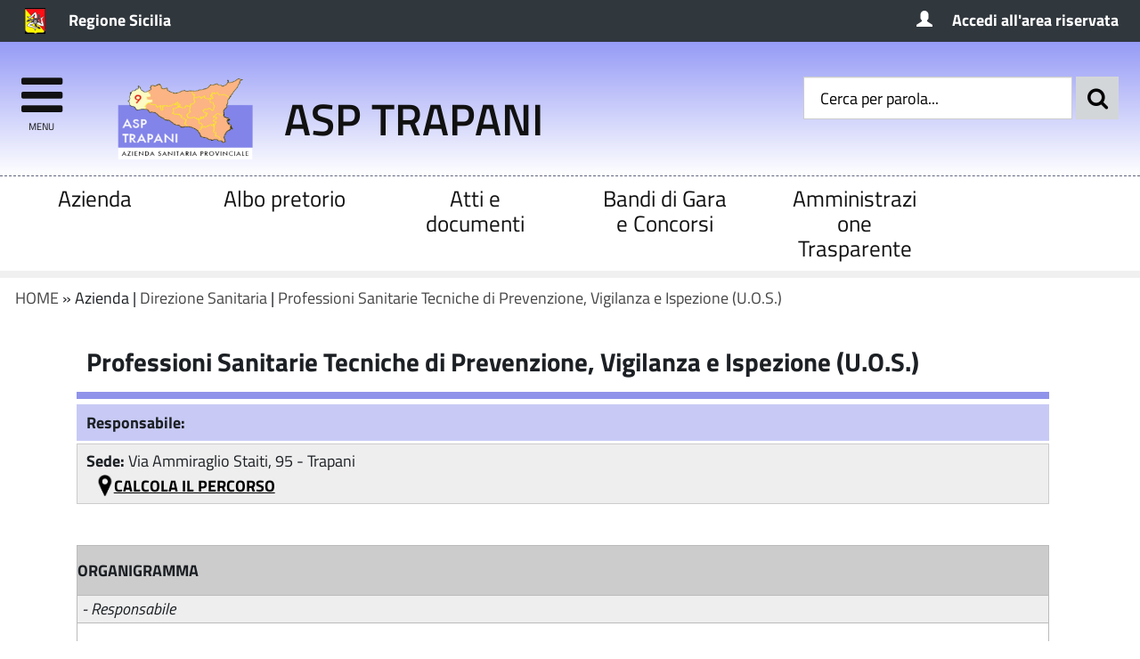

--- FILE ---
content_type: text/html; charset=utf-8
request_url: https://www.asptrapani.it/servizi/Menu/dinamica.aspx?idSezione=616&idArea=8882&idCat=38957&ID=35790&TipoElemento=Categoria
body_size: 17541
content:

<!DOCTYPE html>
<!--[if (gte IE 9)|!(IE)]><!-->
<html class="no-js" dir="ltr" lang="it">
<!--<![endif]-->
<!--[if lte IE 8 ]> <html class="no-js old-ie" dir="ltr" lang="it"> <![endif]-->
<head>
    <title>
        Professioni Sanitarie Tecniche di Prevenzione, Vigilanza e Ispezione (U.O.S.) - ASPTrapani.it - portale dei servizi on-line ASP 9 di Trapani
    </title>
    <meta content="text/html; charset=utf-8" http-equiv="Content-Type">
    <meta name="Description" content="">
    <meta name="DC.Description" content="">
    <meta name="keywords" content="italia, rete, civica, sito">
    <meta name="Revisit-after" content="7 days">
    <meta http-equiv="X-UA-Compatible" content="IE=EDGE" />
    <meta name="viewport" content="width=device-width, initial-scale=1.0" />
    <meta name="robots" content="all,index">
	<meta name="google-site-verification" content="PAHNHiFIFM5Jiz8mjKEIWIKRUwYuQkiOYOhj2vvEbyY" />

    
    <meta property="og:title" content="Professioni Sanitarie Tecniche di Prevenzione, Vigilanza e Ispezione (U.O.S.) - ASPTrapani.it - portale dei servizi on-line ASP 9 di Trapani" />
    
    <meta property="og:description" content="" />
    


    <meta property="og:url" content="https://www.asptrapani.it/servizi/Menu/dinamica.aspx?idSezione=616&amp;idArea=8882&amp;idCat=38957&amp;ID=35790&amp;TipoElemento=Categoria" />
    
    <meta property="og:image" content="https://www.asptrapani.it/servizi/gestionedocumentale/visualizzadocumento.aspx?id=10469" />


    <link rel="image_src" href="https://www.asptrapani.it/servizi/gestionedocumentale/visualizzadocumento.aspx?id=10469">
    
    <link rel="shortcut icon" href="https://www.asptrapani.it/immagini/favicon/favicon.ico"
        type="image/x-icon" />
    <link rel="apple-touch-icon" sizes="57x57" href="https://www.asptrapani.it/immagini/favicon/apple-touch-icon-57x57.png">
    <link rel="apple-touch-icon" sizes="60x60" href="https://www.asptrapani.it/immagini/favicon/apple-touch-icon-60x60.png">
    <link rel="apple-touch-icon" sizes="72x72" href="https://www.asptrapani.it/immagini/favicon/apple-touch-icon-72x72.png">
    <link rel="apple-touch-icon" sizes="76x76" href="https://www.asptrapani.it/immagini/favicon/apple-touch-icon-76x76.png">
    <link rel="apple-touch-icon" sizes="114x114" href="https://www.asptrapani.it/immagini/favicon/apple-touch-icon-114x114.png">
    <link rel="apple-touch-icon" sizes="120x120" href="https://www.asptrapani.it/immagini/favicon/apple-touch-icon-120x120.png">
    <link rel="apple-touch-icon" sizes="144x144" href="https://www.asptrapani.it/immagini/favicon/apple-touch-icon-144x144.png">
    <link rel="apple-touch-icon" sizes="152x152" href="https://www.asptrapani.it/immagini/favicon/apple-touch-icon-152x152.png">
    <link rel="apple-touch-icon" sizes="180x180" href="https://www.asptrapani.it/immagini/favicon/apple-touch-icon-180x180.png">
    <link rel="icon" type="image/png" href="https://www.asptrapani.it/immagini/favicon/favicon-16x16.png"
        sizes="16x16">
    <link rel="icon" type="image/png" href="https://www.asptrapani.it/immagini/favicon/favicon-32x32.png"
        sizes="32x32">
    <link rel="icon" type="image/png" href="https://www.asptrapani.it/immagini/favicon/favicon-96x96.png"
        sizes="96x96">
    <link rel="icon" type="image/png" href="https://www.asptrapani.it/immagini/favicon/android-chrome-36x36.png"
        sizes="36x36">
    <link rel="icon" type="image/png" href="https://www.asptrapani.it/immagini/favicon/android-chrome-48x48.png"
        sizes="48x48">
    <link rel="icon" type="image/png" href="https://www.asptrapani.it/immagini/favicon/android-chrome-72x72.png"
        sizes="72x72">
    <link rel="icon" type="image/png" href="https://www.asptrapani.it/immagini/favicon/android-chrome-96x96.png"
        sizes="96x96">
    <link rel="icon" type="image/png" href="https://www.asptrapani.it/immagini/favicon/android-chrome-144x144.png"
        sizes="144x144">
    <link rel="icon" type="image/png" href="https://www.asptrapani.it/immagini/favicon/android-chrome-192x192.png"
        sizes="192x192">
    
    <meta name="application-name" content="Professioni Sanitarie Tecniche di Prevenzione, Vigilanza e Ispezione (U.O.S.) - ASPTrapani.it - portale dei servizi on-line ASP 9 di Trapani" />
    
    <meta name="msapplication-TileColor" content="#FFFFFF" />
    <meta name="msapplication-TileImage" content="https://www.asptrapani.it/immagini/favicon/mstile-144x144.png" />
    <meta name="msapplication-square70x70logo" content="https://www.asptrapani.it/immagini/favicon/mstile-70x70.png" />
    <meta name="msapplication-square150x150logo" content="https://www.asptrapani.it/immagini/favicon/mstile-150x150.png" />
    <meta name="msapplication-wide310x150logo" content="https://www.asptrapani.it/immagini/favicon/mstile-310x150.png" />
    <meta name="msapplication-square310x310logo" content="https://www.asptrapani.it/immagini/favicon/mstile-310x310.png" />
    <link rel="manifest" href="https://www.asptrapani.it/manifest.json">
    <link rel="mask-icon" href="https://www.asptrapani.it/immagini/favicon/safari-pinned-tab.svg" color="#5bbad5">
    <link href="../../stile/googlefont/googlefont.css"
        rel="stylesheet" type="text/css">
    <link rel="stylesheet" title="Carattere normale" type="text/css" media="screen" href="../../stile/struttura_new2.css">
    <link rel="stylesheet" type="text/css" media="screen" href="../../stile/bootstrap/bootstrap.min.css">
    <link rel="stylesheet" type="text/css" media="screen" href="../../stile/bootstrap/ita-bootstrap.css">
    <link rel="stylesheet" type="text/css" media="screen" href="../../stile/fonts/font-awesome.min.css">
    <link rel="stylesheet" title="Carattere normale" type="text/css" media="screen" href="../../upload/asp_trapani/frontend_profili/0-template-agid-asptrapani-homepage_11947_100.css">
    <link rel="alternate stylesheet" title="Carattere grande" type="text/css" media="screen"
        href="../../stile/accessibilita/caratteregrande.css">
    <link rel="alternate stylesheet" title="Contrasto elevato" type="text/css" media="screen"
        href="../../stile/accessibilita/fortecontrasto.css">
    <link rel="alternate stylesheet" title="Senza grafica" type="text/css" media="screen"
        href="../../stile/accessibilita/senzagrafica.css">
    <link rel="stylesheet" href="../../script/cartografiagoogle/jquery.nyroModal/styles/nyroModal.css"
        type="text/css" media="screen">
    <link rel="stylesheet" href="/central/stile/IFG/tipsy.css" />

    

    
<link rel="alternate" type="application/rss+xml" title="Bandi" href="http://www.asptrapani.it/servizi/feed/ExpRSS_servizio.aspx?tabellaservizio=T_bandi%7ccampo=bandi_categoria%7ctitle=ASPTrapani.it+-+portale+dei+servizi+on-line+ASP+9+di+Trapani+-+Bandi%7cfiltrocampi=" >
<link rel="alternate" type="application/rss+xml" title="Blog" href="http://www.asptrapani.it/servizi/feed/ExpRSS_servizio.aspx?tabellaservizio=T_blog%7ccampo=blog_macro_categoria%7ctitle=ASPTrapani.it+-+portale+dei+servizi+on-line+ASP+9+di+Trapani+-+Blog%7cfiltrocampi=" >
<link rel="alternate" type="application/rss+xml" title="Atti amministrativi" href="http://www.asptrapani.it/servizi/feed/ExpRSS_servizio.aspx?tabellaservizio=T_delibere%7ccampo=Tipologia_delibere%7ctitle=ASPTrapani.it+-+portale+dei+servizi+on-line+ASP+9+di+Trapani+-+Atti+amministrativi%7cfiltrocampi=" >
<link rel="alternate" type="application/rss+xml" title="Eventi" href="http://www.asptrapani.it/servizi/feed/ExpRSS_servizio.aspx?tabellaservizio=T_eventi%7ccampo=categoria_eventi%7ctitle=ASPTrapani.it+-+portale+dei+servizi+on-line+ASP+9+di+Trapani+-+Eventi%7cfiltrocampi=" >
<link rel="alternate" type="application/rss+xml" title="Moduli" href="http://www.asptrapani.it/servizi/feed/ExpRSS_servizio.aspx?tabellaservizio=T_moduli%7ccampo=categorie_moduli%7ctitle=ASPTrapani.it+-+portale+dei+servizi+on-line+ASP+9+di+Trapani+-+Moduli%7cfiltrocampi=" >
<link rel="alternate" type="application/rss+xml" title="Notizie" href="http://www.asptrapani.it/servizi/feed/ExpRSS_servizio.aspx?tabellaservizio=T_notizie%7ccampo=Categoria_Notizie%7ctitle=ASPTrapani.it+-+portale+dei+servizi+on-line+ASP+9+di+Trapani+-+Notizie%7cfiltrocampi=" >
<link rel="alternate" type="application/rss+xml" title="Regolamenti" href="http://www.asptrapani.it/servizi/feed/ExpRSS_servizio.aspx?tabellaservizio=T_regolamenti%7ccampo=categoria_regolamenti%7ctitle=ASPTrapani.it+-+portale+dei+servizi+on-line+ASP+9+di+Trapani+-+Regolamenti%7cfiltrocampi=" >
    <link rel="stylesheet" type="text/css" media="print" href="../../stile/stampa/stampa.css">
    
<link id="Servizio0" type="text/css" rel="stylesheet" href="/stile/menu/menu.css" >
<link id="stilePaginaECM2" rel="stylesheet" href="../../upload/asp_trapani/ecm/templatepagine/formattazione%20azienda.css" >

<link id="FunzioniContenuto" rel="stylesheet" href="/stile/templatew3c/funzionicontenuto.css" >
    
    
    

    <script type="text/JavaScript" src="../../script/templatew3c/strutturapagine.js"></script>

    <!--[if (gte IE 9)|!(IE)]><!-->

    <script>window.jQuery || document.write('<script src="../../script/agid/jquery.min.js">\x3C/script>')</script>

    <script type="text/javascript" src="../../script/agid/bootstrap.min.js"></script>

    <script type="text/javascript" src="../../script/jquery/jquery-ui.js"></script>

    <!--<![endif]-->
    <!--[if IE 8]>
        <script src="//code.jquery.com/jquery-1.11.1.min.js"></script>
        <script src="//code.jquery.com/ui/1.11.2/jquery-ui.js"></script>
        <script type="text/javascript" src="../../script/agid/bootstrap.min.js"></script>

		<link href="/script/cross-domain/respond-proxy.html" id="respond-proxy" rel="respond-proxy" />
		<link href="/script/cross-domain/respond.proxy.gif" id="respond-redirect" rel="respond-redirect" />
		<script src="/script/mediaquery/respond.min.js"></script>
		<script src="/script/cross-domain/respond.proxy.js"></script>	
	<![endif]-->
</head>
<body >
    <div id="overlay" class="hidden">
    </div>
    <!--[if lt IE 7 ]> <div id="boxTotale" class='interno no-js ie ie6'> <![endif]-->
    <!--[if IE 7 ]><div id="boxTotale" class='interno no-js ie ie7'> <![endif]-->
    <!--[if IE 8 ]><div id="boxTotale" class='interno no-js ie ie8'> <![endif]-->
    <!--[if (gte IE 9)|!(IE)]><!-->
    <div id="boxTotale" class='interno'>
        <!--<![endif]-->
        <header class="header_container">

            
            
            

            <div id="formid_intestazione1" class="header-top clearfix">
                
                <div class="container">
                    <div class="row">
                        
                        



<div id="boxIntestazioneAccessibile">
    <span class="H1">
        Benvenuto nel
        portale della ASP TRAPANI (TP)</span><br> <hr>
    <span class="H2"><a onkeypress="setActiveStyleSheet('standard'); return false;" title="caratteri normali"
        onclick="setActiveStyleSheet('Carattere normale'); return false;" href="javascript:">
        clicca per ritornare alla modalità grafica</a></span>
    <hr>
    <br>
    <span class="H3"><a href="/servizi/accessibilita/accesskey.aspx">
        clicca per un aiuto alla navigazione per consultare l'elenco completo delle access key</a></span>
    <hr>
</div>




 <!--[if lte IE 8 ]> 

<div id="oldIeMessage">
    <b>ATTENZIONE!</b> 
    <br>
    La tua versione di Microsoft Internet Explorer è obsoleta e potrebbe compromettere la tua corretta navigazione.
</div>

<![endif]-->



<div class="col-sm-7 col-xs-8 ente-appartenenza">
    <a href="http://pti.regione.sicilia.it" title="Regione Sicilia - Questo link si aprirà in una nuova finestra" target="_blank">
        <img class="logo" src="/immagini/logo/logo-ente-appartenenza.png" alt="Regione Sicilia - logo">
        <span class="nome">Regione Sicilia</span>
    </a>
</div>

          


<div class="col-sm-5 col-xs-4 accesso-servizi">
    <a href="/servizi/autorizzazioni/login_fase02.aspx" title="Accedi all'area riservata" target="_self">
        <span class="glyphicon glyphicon-user" aria-hidden="true"></span>
        <span class="nome">Accedi all'area riservata</span>
    </a>
</div>

                    </div>
                </div>
            </div>
            <!-- #header-top end -->
            
            
            
            <div id="formid_intestazione2" class="header-middle clearfix">
                <div class="container">
                    <div class="row">
                        
                        

<div id="Burger1">
    <div class="burger-wrapper col-xs-2 col-sm-1">
        <div id="burger-wrapper">
            <a href="#" id="nav-icon"><span class="fa fa-bars"></span><span class="menu-icon">menu</span>
            </a>
        </div>
    </div>
</div>
<nav id="menuEcm" class="navbar navbar-default menu-close">  
    <div class="side-menu-container">
        
                <ul id="nav-main" class="nav navbar-nav navmenu">
            
                
                
                
                
                    <li class="area" id="Area_8882">
                        <span class="spanArea"><a   href="../../servizi/Menu/dinamica.aspx?idSezione=616&amp;idArea=8882&amp;idCat=8882&amp;ID=8882&amp;TipoElemento=area" target="_self" title="Azienda">Azienda</a></span>
                        
                
                
                

                

                

                
                
            
                
                
                
                
                
                        <span class="collapse-icon">
                            <a class="ico-cat" href="#" data-toggle="collapse" data-target="#Cat_8883" data-parent=".area">
                                <span class="Cat_8883 glyphicon glyphicon-menu-down"></span>
								<span class="hidden">Espandi</span>
                            </a>
                        </span>
                        <ul class="boxCategorie collapse" id="Cat_8883">
                    
                            <li class="categoria">
                                <span class="spanCategoria"><a   href="../../servizi/Menu/dinamica.aspx?idSezione=616&amp;idArea=8882&amp;idCat=8883&amp;ID=8883&amp;TipoElemento=categoria" target="_self" title="Organizzazione aziendale" >Organizzazione aziendale</a></span>
                
                

                

                

                
                
            
                
                
                
                
                
                

                

                

                
                            </li> 
                
                
            
                
                
                
                
                
                            <li class="categoria">
                                <span class="spanCategoria"><a   href="../../servizi/Menu/dinamica.aspx?idSezione=616&amp;idArea=8882&amp;idCat=17116&amp;ID=17116&amp;TipoElemento=categoria" target="_self" title="Direzione Generale" >Direzione Generale</a></span>
                
                

                

                

                
                
            
                
                
                
                
                
                

                

                

                
                            </li> 
                
                
            
                
                
                
                
                
                            <li class="categoria">
                                <span class="spanCategoria"><a   href="../../servizi/Menu/dinamica.aspx?idSezione=616&amp;idArea=8882&amp;idCat=17692&amp;ID=17692&amp;TipoElemento=categoria" target="_self" title="Servizi di Staff (U.O.C.)" >Servizi di Staff (U.O.C.)</a></span>
                
                

                

                

                
                
            
                
                
                
                
                
                

                

                

                
                            </li> 
                
                
            
                
                
                
                
                
                            <li class="categoria">
                                <span class="spanCategoria"><a   href="../../servizi/Menu/dinamica.aspx?idSezione=616&amp;idArea=8882&amp;idCat=35785&amp;ID=35785&amp;TipoElemento=categoria" target="_self" title="Direzione Sanitaria" >Direzione Sanitaria</a></span>
                
                

                

                

                
                
            
                
                
                
                
                
                

                

                

                
                            </li> 
                
                
            
                
                
                
                
                
                            <li class="categoria">
                                <span class="spanCategoria"><a   href="../../servizi/Menu/dinamica.aspx?idSezione=616&amp;idArea=8882&amp;idCat=35786&amp;ID=35786&amp;TipoElemento=categoria" target="_self" title="Direzione Amministrativa" >Direzione Amministrativa</a></span>
                
                

                

                

                
                
            
                
                
                
                
                
                

                

                

                
                            </li> 
                
                
            
                
                
                
                
                
                            <li class="categoria">
                                <span class="spanCategoria"><a   href="../../servizi/Menu/dinamica.aspx?idSezione=616&amp;idArea=8882&amp;idCat=19995&amp;ID=19995&amp;TipoElemento=categoria" target="_self" title="Ufficio Privacy" >Ufficio Privacy</a></span>
                
                

                

                

                
                
            
                
                
                
                
                
                

                

                

                
                            </li> 
                
                
            
                
                
                
                
                
                            <li class="categoria">
                                <span class="spanCategoria"><a   href="../../servizi/Menu/dinamica.aspx?idSezione=616&amp;idArea=8882&amp;idCat=20788&amp;ID=20788&amp;TipoElemento=categoria" target="_self" title="Comitato Consultivo Aziendale" >Comitato Consultivo Aziendale</a></span>
                
                

                

                

                
                
            
                
                
                
                
                
                
                                <span class="collapse-icon">
                                    <a class="ico-pag" href="#" data-toggle="collapse" data-target="#Pag_20815" data-parent=".categoria">
                                        <span class="Pag_20815 glyphicon glyphicon-menu-down"></span>
										<span class="hidden">Espandi</span>
                                    </a>
                                </span>
                                <ul class="boxPagine collapse" id="Pag_20815">
                    
                                    <li class="pagina">
                                        <span class="spanPagina"><a   href="../../servizi/Menu/menu_redirect.aspx?url=https%3a%2f%2fwww.asptrapani.it%2fupload%2fasp_trapani%2fgestionedocumentale%2fart_9_co_8_LR_5_784_2135.pdf&amp;ID=20815&amp;idCat=38957&amp;TipoElemento=Categoria" target="_blank" title="LEGGE REGIONALE 14 aprile 2009, n. 5 - art. 9 comma 8 - questa pagina si aprirà in una nuova finestra" >LEGGE REGIONALE 14 aprile 2009, n. 5 - art. 9 comma 8</a></span>
                

                

                

                
                
            
                
                
                
                
                
                

                

                
                                    </li> 
                

                
                
            
                
                
                
                
                
                
                                    <li class="pagina">
                                        <span class="spanPagina"><a   href="../../servizi/Menu/menu_redirect.aspx?url=https%3a%2f%2fwww.asptrapani.it%2fupload%2fasp_trapani%2fgestionedocumentale%2fASSOCIAZIONICCA2019_784_5484.pdf&amp;ID=20800&amp;idCat=38957&amp;TipoElemento=Categoria" target="_blank" title="Componenti CCA 2019-2021 - questa pagina si aprirà in una nuova finestra" >Componenti CCA 2019-2021</a></span>
                

                

                

                
                
            
                
                
                
                
                
                

                

                
                                    </li> 
                

                
                
            
                
                
                
                
                
                
                                    <li class="pagina">
                                        <span class="spanPagina"><a   href="../../servizi/Menu/menu_redirect.aspx?url=https%3a%2f%2fwww.asptrapani.it%2fupload%2fasp_trapani%2fgestionedocumentale%2fDA_%2520n_01019-2010_784_2134.pdf&amp;ID=20814&amp;idCat=38957&amp;TipoElemento=Categoria" target="_blank" title="D.A. N. 01019 del 15 Aprile 2010 - questa pagina si aprirà in una nuova finestra" >D.A. N. 01019 del 15 Aprile 2010</a></span>
                

                

                

                
                
            
                
                
                
                
                
                

                

                
                                    </li> 
                

                
                
            
                
                
                
                
                
                
                                    <li class="pagina">
                                        <span class="spanPagina"><a   href="../../servizi/Menu/dinamica.aspx?idSezione=616&amp;idArea=8882&amp;idCat=38957&amp;ID=21135&amp;TipoElemento=Categoria" target="_self" title="Convocazioni" >Convocazioni</a></span>
                

                

                

                
                
            
                
                
                
                
                
                

                

                
                                    </li> 
                

                
                
            
                
                
                
                
                
                
                                    <li class="pagina">
                                        <span class="spanPagina"><a   href="../../servizi/Menu/menu_redirect.aspx?url=https%3a%2f%2fwww.asptrapani.it%2fupload%2fasp_trapani%2fgestionedocumentale%2fregolamento_comitato_consultivo_asp_trapani_784_2830.pdf&amp;ID=25747&amp;idCat=38957&amp;TipoElemento=Categoria" target="_blank" title="Regolamento - questa pagina si aprirà in una nuova finestra" >Regolamento</a></span>
                

                

                

                
                
            
                
                
                
                
                
                

                

                
                                    </li> 
                

                
                
            
                
                
                
                
                
                
                                    <li class="pagina">
                                        <span class="spanPagina"><a   href="../../servizi/Menu/dinamica.aspx?idSezione=616&amp;idArea=8882&amp;idCat=38957&amp;ID=21137&amp;TipoElemento=Categoria" target="_self" title="Verbali" >Verbali</a></span>
                

                

                

                
                
            
                
                
                
                
                
                

                

                
                                    </li> 
                

                
                
            
                
                
                
                
                
                

                

                

                
                                </ul>
                    
                            </li> 
                
                
            
                
                
                
                
                
                            <li class="categoria">
                                <span class="spanCategoria"><a   href="../../servizi/Menu/dinamica.aspx?idSezione=616&amp;idArea=8882&amp;idCat=38957&amp;ID=38957&amp;TipoElemento=categoria" target="_self" title="Commissione aziendale Rischio Radiologico" >Commissione aziendale Rischio Radiologico</a></span>
                
                

                

                

                
                
            
                
                
                
                
                
                

                

                

                
                            </li> 
                
                
            
                
                
                
                
                
                            <li class="categoria">
                                <span class="spanCategoria"><a   href="../../servizi/Menu/dinamica.aspx?idSezione=616&amp;idArea=8882&amp;idCat=31264&amp;ID=31264&amp;TipoElemento=categoria" target="_self" title="Comitato Consultivo Zonale" >Comitato Consultivo Zonale</a></span>
                
                

                

                

                
                
            
                
                
                
                
                
                

                

                

                
                            </li> 
                
                
            
                
                
                
                
                
                            <li class="categoria">
                                <span class="spanCategoria"><a   href="../../servizi/Menu/dinamica.aspx?idSezione=616&amp;idArea=8882&amp;idCat=25344&amp;ID=25344&amp;TipoElemento=categoria" target="_self" title="Comitato Etico" >Comitato Etico</a></span>
                
                

                

                

                
                
            
                
                
                
                
                
                

                

                

                
                            </li> 
                
                
            
                
                
                
                
                
                            <li class="categoria">
                                <span class="spanCategoria"><a   href="../../servizi/Menu/dinamica.aspx?idSezione=616&amp;idArea=8882&amp;idCat=31541&amp;ID=31541&amp;TipoElemento=categoria" target="_self" title="Comitato Unico di Garanzia" >Comitato Unico di Garanzia</a></span>
                
                

                

                

                
                
            
                
                
                
                
                
                

                

                

                
                            </li> 
                
                
            
                
                
                
                
                
                            <li class="categoria">
                                <span class="spanCategoria"><a   href="../../servizi/Menu/dinamica.aspx?idSezione=616&amp;idArea=8882&amp;idCat=17130&amp;ID=17130&amp;TipoElemento=categoria" target="_self" title="Organismi Collegiali" >Organismi Collegiali</a></span>
                
                

                

                

                
                
            
                
                
                
                
                
                
                                <span class="collapse-icon">
                                    <a class="ico-pag" href="#" data-toggle="collapse" data-target="#Pag_17139" data-parent=".categoria">
                                        <span class="Pag_17139 glyphicon glyphicon-menu-down"></span>
										<span class="hidden">Espandi</span>
                                    </a>
                                </span>
                                <ul class="boxPagine collapse" id="Pag_17139">
                    
                                    <li class="pagina">
                                        <span class="spanPagina"><a   href="../../servizi/Menu/dinamica.aspx?idSezione=616&amp;idArea=8882&amp;idCat=38957&amp;ID=17139&amp;TipoElemento=Categoria" target="_self" title="Conferenza dei Sindaci" >Conferenza dei Sindaci</a></span>
                

                

                

                
                
            
                
                
                
                
                
                

                

                
                                    </li> 
                

                
                
            
                
                
                
                
                
                

                

                

                
                                </ul>
                    
                            </li> 
                
                
            
                
                
                
                
                
                            <li class="categoria">
                                <span class="spanCategoria"><a   href="../../servizi/Menu/dinamica.aspx?idSezione=616&amp;idArea=8882&amp;idCat=23551&amp;ID=23551&amp;TipoElemento=categoria" target="_self" title="Collegio Sindacale" >Collegio Sindacale</a></span>
                
                

                

                

                
                
            
                
                
                
                
                
                

                

                

                
                            </li> 
                
                
            
                
                
                
                
                
                            <li class="categoria">
                                <span class="spanCategoria"><a   href="../../servizi/Menu/dinamica.aspx?idSezione=616&amp;idArea=8882&amp;idCat=31573&amp;ID=31573&amp;TipoElemento=categoria" target="_self" title="Servizio Ispettivo Interno" >Servizio Ispettivo Interno</a></span>
                
                

                

                

                
                
            
                
                
                
                
                
                

                

                

                
                            </li> 
                
                
            
                
                
                
                
                
                            <li class="categoria">
                                <span class="spanCategoria"><a   href="../../servizi/Menu/dinamica.aspx?idSezione=616&amp;idArea=8882&amp;idCat=16325&amp;ID=16325&amp;TipoElemento=categoria" target="_self" title="Dipartimenti" >Dipartimenti</a></span>
                
                

                

                

                
                
            
                
                
                
                
                
                
                                <span class="collapse-icon">
                                    <a class="ico-pag" href="#" data-toggle="collapse" data-target="#Pag_38578" data-parent=".categoria">
                                        <span class="Pag_38578 glyphicon glyphicon-menu-down"></span>
										<span class="hidden">Espandi</span>
                                    </a>
                                </span>
                                <ul class="boxPagine collapse" id="Pag_38578">
                    
                                    <li class="pagina">
                                        <span class="spanPagina"><a   href="../../servizi/Menu/dinamica.aspx?idSezione=616&amp;idArea=8882&amp;idCat=38957&amp;ID=38578&amp;TipoElemento=Categoria" target="_self" title="Dipartimento Anestesia e Rianimazione" >Dipartimento Anestesia e Rianimazione</a></span>
                

                

                

                
                
            
                
                
                
                
                
                

                

                
                                    </li> 
                

                
                
            
                
                
                
                
                
                
                                    <li class="pagina">
                                        <span class="spanPagina"><a   href="https://www.asptrapani.it/servizi/Menu/dinamica.aspx?idSezione=18680&amp;idArea=18681&amp;idCat=18681&amp;ID=18681&amp;TipoElemento=area" target="_self" title="Dipartimento Prevenzione" >Dipartimento Prevenzione</a></span>
                

                

                

                
                
            
                
                
                
                
                
                

                

                
                                    </li> 
                

                
                
            
                
                
                
                
                
                
                                    <li class="pagina">
                                        <span class="spanPagina"><a   href="https://www.asptrapani.it/servizi/Menu/dinamica.aspx?idSezione=18680&amp;idArea=20434&amp;idCat=20434&amp;ID=20434&amp;TipoElemento=area" target="_self" title="Dipartimento di Prevenzione Veterinaria" >Dipartimento di Prevenzione Veterinaria</a></span>
                

                

                

                
                
            
                
                
                
                
                
                

                

                
                                    </li> 
                

                
                
            
                
                
                
                
                
                
                                    <li class="pagina">
                                        <span class="spanPagina"><a   href="https://www.asptrapani.it/servizi/Menu/dinamica.aspx?idSezione=18680&amp;idArea=18696&amp;idCat=19121&amp;ID=19121&amp;TipoElemento=categoria" target="_self" title="Dipartimento Salute Mentale" >Dipartimento Salute Mentale</a></span>
                

                

                

                
                
            
                
                
                
                
                
                

                

                
                                    </li> 
                

                
                
            
                
                
                
                
                
                
                                    <li class="pagina">
                                        <span class="spanPagina"><a   href="https://www.asptrapani.it/servizi/menu/dinamica.aspx?ID=18931&amp;bo=true" target="_self" title="Dipartimento Amministrativo" >Dipartimento Amministrativo</a></span>
                

                

                

                
                
            
                
                
                
                
                
                

                

                
                                    </li> 
                

                
                
            
                
                
                
                
                
                
                                    <li class="pagina">
                                        <span class="spanPagina"><a   href="https://www.asptrapani.it/servizi/Menu/dinamica.aspx?idSezione=18680&amp;idArea=18928&amp;idCat=19460&amp;ID=19460&amp;TipoElemento=categoria" target="_self" title="Dipartimento del Farmaco" >Dipartimento del Farmaco</a></span>
                

                

                

                
                
            
                
                
                
                
                
                

                

                
                                    </li> 
                

                
                
            
                
                
                
                
                
                
                                    <li class="pagina">
                                        <span class="spanPagina"><a   href="/servizi/Menu/dinamica.aspx?idSezione=18680&amp;idArea=32571&amp;idCat=32571&amp;ID=32571&amp;TipoElemento=area" target="_self" title="Dipartimento Cure Primarie" >Dipartimento Cure Primarie</a></span>
                

                

                

                
                
            
                
                
                
                
                
                

                

                
                                    </li> 
                

                
                
            
                
                
                
                
                
                
                                    <li class="pagina">
                                        <span class="spanPagina"><a   href="../../servizi/Menu/dinamica.aspx?idSezione=616&amp;idArea=8882&amp;idCat=38957&amp;ID=20462&amp;TipoElemento=Categoria" target="_self" title="Dipartimento Oncologico" >Dipartimento Oncologico</a></span>
                

                

                

                
                
            
                
                
                
                
                
                

                

                
                                    </li> 
                

                
                
            
                
                
                
                
                
                
                                    <li class="pagina">
                                        <span class="spanPagina"><a   href="https://www.asptrapani.it/servizi/Menu/dinamica.aspx?idSezione=18680&amp;idArea=18932&amp;idCat=18936&amp;ID=18936&amp;TipoElemento=categoria" target="_self" title="Dipartimento Materno Infantile" >Dipartimento Materno Infantile</a></span>
                

                

                

                
                
            
                
                
                
                
                
                

                

                
                                    </li> 
                

                
                
            
                
                
                
                
                
                
                                    <li class="pagina">
                                        <span class="spanPagina"><a   href="https://www.asptrapani.it/servizi/Menu/dinamica.aspx?idArea=20433&amp;idCat=20433&amp;ID=20433" target="_self" title="Dipartimento dei Servizi e delle Scienze Radiologiche" >Dipartimento dei Servizi e delle Scienze Radiologiche</a></span>
                

                

                

                
                
            
                
                
                
                
                
                

                

                
                                    </li> 
                

                
                
            
                
                
                
                
                
                
                                    <li class="pagina">
                                        <span class="spanPagina"><a   href="../../servizi/Menu/dinamica.aspx?idArea=18935&amp;idCat=19468&amp;ID=19469" target="_self" title="Dipartimento di Emergenza-Urgenza" >Dipartimento di Emergenza-Urgenza</a></span>
                

                

                

                
                
            
                
                
                
                
                
                

                

                
                                    </li> 
                

                
                
            
                
                
                
                
                
                
                                    <li class="pagina">
                                        <span class="spanPagina"><a   href="../../servizi/Menu/dinamica.aspx?idArea=18934&amp;idCat=19466&amp;ID=19467" target="_self" title="Dipartimento di Chirurgia" >Dipartimento di Chirurgia</a></span>
                

                

                

                
                
            
                
                
                
                
                
                

                

                
                                    </li> 
                

                
                
            
                
                
                
                
                
                
                                    <li class="pagina">
                                        <span class="spanPagina"><a   href="../../servizi/Menu/dinamica.aspx?idArea=18933&amp;idCat=19464&amp;ID=19465" target="_self" title="Dipartimento di Medicina" >Dipartimento di Medicina</a></span>
                

                

                

                
                
            
                
                
                
                
                
                

                

                
                                    </li> 
                

                
                
            
                
                
                
                
                
                

                

                

                
                                </ul>
                    
                            </li> 
                
                
            
                
                
                
                
                
                            <li class="categoria">
                                <span class="spanCategoria"><a   href="../../servizi/Menu/dinamica.aspx?idSezione=616&amp;idArea=8882&amp;idCat=9072&amp;ID=9072&amp;TipoElemento=categoria" target="_self" title="Distretti Sanitari" >Distretti Sanitari</a></span>
                
                

                

                

                
                
            
                
                
                
                
                
                

                

                

                
                            </li> 
                
                
            
                
                
                
                
                
                            <li class="categoria">
                                <span class="spanCategoria"><a   href="../../servizi/Menu/dinamica.aspx?idSezione=616&amp;idArea=8882&amp;idCat=9090&amp;ID=9090&amp;TipoElemento=categoria" target="_self" title="Ospedali" >Ospedali</a></span>
                
                

                

                

                
                
            
                
                
                
                
                
                

                

                

                
                            </li> 
                
                
            
                
                
                
                
                
                            <li class="categoria">
                                <span class="spanCategoria"><a   href="../../servizi/Menu/dinamica.aspx?idSezione=616&amp;idArea=8882&amp;idCat=31405&amp;ID=31405&amp;TipoElemento=categoria" target="_self" title="Cittadella della Salute" >Cittadella della Salute</a></span>
                
                

                

                

                
                
            
                
                
                
                
                
                

                

                

                
                            </li> 
                
                
            
                
                
                
                
                
                            <li class="categoria">
                                <span class="spanCategoria"><a   href="../../servizi/Menu/dinamica.aspx?idSezione=616&amp;idArea=8882&amp;idCat=39194&amp;ID=39194&amp;TipoElemento=categoria" target="_self" title="Ufficio e Responsabile per la Transizione Digitale (RTD)" >Ufficio e Responsabile per la Transizione Digitale (RTD)</a></span>
                
                

                

                

                
                
            
                
                
                
                
                
                

                

                

                
                            </li> 
                
                
            
                
                
                
                
                
                            <li class="categoria">
                                <span class="spanCategoria"><a   href="../../servizi/Menu/dinamica.aspx?idSezione=616&amp;idArea=8882&amp;idCat=39201&amp;ID=39201&amp;TipoElemento=categoria" target="_self" title="UOC Servizio Informatico Aziendale - ICT" >UOC Servizio Informatico Aziendale - ICT</a></span>
                
                

                

                

                
                
            
                
                
                
                
                
                

                

                

                
                            </li> 
                
                
            
                
                
                
                
                
                

                

                

                
                
                        </ul>
                    
                    </li>
                
            
                
                
                
                
                    <li class="area" id="Area_16754">
                        <span class="spanArea"><a   href="../../servizi/Menu/dinamica.aspx?idSezione=616&amp;idArea=16754&amp;idCat=16754&amp;ID=16754&amp;TipoElemento=area" target="_blank" title="Atti e Documenti - questa pagina si aprirà in una nuova finestra">Atti e Documenti</a></span>
                        
                
                
                

                

                

                
                
            
                
                
                
                
                
                

                

                

                
                
                    </li>
                
            
                
                
                
                
                    <li class="area" id="Area_16612">
                        <span class="spanArea"><a   href="../../servizi/Menu/dinamica.aspx?idSezione=616&amp;idArea=16612&amp;idCat=16612&amp;ID=16612&amp;TipoElemento=area" target="_self" title="Servizi Online">Servizi Online</a></span>
                        
                
                
                

                

                

                
                
            
                
                
                
                
                
                        <span class="collapse-icon">
                            <a class="ico-cat" href="#" data-toggle="collapse" data-target="#Cat_42838" data-parent=".area">
                                <span class="Cat_42838 glyphicon glyphicon-menu-down"></span>
								<span class="hidden">Espandi</span>
                            </a>
                        </span>
                        <ul class="boxCategorie collapse" id="Cat_42838">
                    
                            <li class="categoria">
                                <span class="spanCategoria"><a   href="https://www.asptrapani.it/servizi/Menu/dinamica.aspx?idSezione=17900&amp;idArea=17901&amp;idCat=17901&amp;ID=17901&amp;TipoElemento=area" target="_self" title="Amministrazione Trasparente" >Amministrazione Trasparente</a></span>
                
                

                

                

                
                
            
                
                
                
                
                
                

                

                

                
                            </li> 
                
                
            
                
                
                
                
                
                            <li class="categoria">
                                <span class="spanCategoria"><a   href="../../servizi/Menu/dinamica.aspx?idSezione=616&amp;idArea=16612&amp;idCat=42265&amp;ID=42265&amp;TipoElemento=categoria" target="_self" title="Telemedicina" >Telemedicina</a></span>
                
                

                

                

                
                
            
                
                
                
                
                
                

                

                

                
                            </li> 
                
                
            
                
                
                
                
                
                            <li class="categoria">
                                <span class="spanCategoria"><a   href="https://www.asptrapani.it/servizi/Menu/dinamica.aspx?idArea=22201&amp;idCat=22201&amp;ID=22201" target="_self" title="Carta dei Servizi" >Carta dei Servizi</a></span>
                
                

                

                

                
                
            
                
                
                
                
                
                

                

                

                
                            </li> 
                
                
            
                
                
                
                
                
                            <li class="categoria">
                                <span class="spanCategoria"><a   href="../../servizi/Menu/menu_redirect.aspx?url=..%2f..%2fservizi%2fnotizie%2fnotizie_fase01.aspx&amp;ID=16620&amp;idCat=16620&amp;TipoElemento=categoria" target="_self" title="Archivio delle notizie" >Archivio delle notizie</a></span>
                
                

                

                

                
                
            
                
                
                
                
                
                

                

                

                
                            </li> 
                
                
            
                
                
                
                
                
                            <li class="categoria">
                                <span class="spanCategoria"><a   href="../../servizi/Menu/menu_redirect.aspx?url=%2fservizi%2feventi%2fcerca_fase02.aspx&amp;ID=16760&amp;idCat=16760&amp;TipoElemento=categoria" target="_self" title="Eventi" >Eventi</a></span>
                
                

                

                

                
                
            
                
                
                
                
                
                

                

                

                
                            </li> 
                
                
            
                
                
                
                
                
                            <li class="categoria">
                                <span class="spanCategoria"><a   href="../../servizi/Menu/menu_redirect.aspx?url=%2fservizi%2faudiovideo%2fricerca_fase01.aspx&amp;ID=16823&amp;idCat=16823&amp;TipoElemento=categoria" target="_self" title="Mediateca" >Mediateca</a></span>
                
                

                

                

                
                
            
                
                
                
                
                
                

                

                

                
                            </li> 
                
                
            
                
                
                
                
                
                            <li class="categoria">
                                <span class="spanCategoria"><a   href="../../servizi/Menu/menu_redirect.aspx?url=https%3a%2f%2fwww.asptrapani.it%2fservizi%2ftourturistico_slideshow%2ftour_fase01.aspx&amp;ID=16807&amp;idCat=16807&amp;TipoElemento=categoria" target="_self" title="Galleria Immagini" >Galleria Immagini</a></span>
                
                

                

                

                
                
            
                
                
                
                
                
                

                

                

                
                            </li> 
                
                
            
                
                
                
                
                
                            <li class="categoria">
                                <span class="spanCategoria"><a   href="../../servizi/Menu/menu_redirect.aspx?url=..%2f..%2fservizi%2fmenu%2fmappa.aspx&amp;ID=16622&amp;idCat=16622&amp;TipoElemento=categoria" target="_self" title="Mappa del sito" >Mappa del sito</a></span>
                
                

                

                

                
                
            
                
                
                
                
                
                

                

                

                
                            </li> 
                
                
            
                
                
                
                
                
                

                

                

                
                
                        </ul>
                    
                    </li>
                
            
                </ul>
            
    </div> 

</nav>
<div id="Burger2">
    <a href="#" id="Burger_icon"><span class="menu-icon" style="display: none">menu</span>
    </a>
</div>

<script type="text/javascript">


    $(document).ready(function() {
        $('#nav-icon').click(function() {
            $('#nav-icon').toggleClass('open');
            $("#menuEcm").toggleClass('menu-open menu-close');
            $("#nav-icon .fa").toggleClass('fa-bars fa-times');
            $("#boxTotale").toggleClass('menu-open');
            $("#overlay").toggleClass('hidden');
        });

        $('#nav-icon').focus(function() {
            $('#nav-icon').toggleClass('open');
            $("#menuEcm").toggleClass('menu-open menu-close');
            $("#nav-icon .fa").toggleClass('fa-bars fa-times');
            $("#boxTotale").toggleClass('menu-open');
            $("#overlay").toggleClass('hidden');
        });

        $("#overlay").click(function() {
            $("#nav-icon").toggleClass('open');
            $("#menuEcm").toggleClass('menu-open menu-close');
            $("#nav-icon .fa").toggleClass('fa-bars fa-times');
            $("#boxTotale").toggleClass('menu-open');
            $(this).toggleClass('hidden');
        });

        $("#Burger_icon").focus(function() {
            var classe = $("#menuEcm").attr('class');
            if (classe.toLowerCase().indexOf("menu-open") >= 0) {
                $("#nav-icon").toggleClass('open');
                $("#menuEcm").toggleClass('menu-open menu-close');
                $("#nav-icon .fa").toggleClass('fa-bars fa-times');
                $("#boxTotale").toggleClass('menu-open');
                $("#overlay").toggleClass('hidden');
            }
        });

        //        $('.glyphicon').click(function () {
        //            $(this).toggleClass('glyphicon-menu-down glyphicon-menu-up');
        //        });

        var elementoClicked = 'nessuno';

        $('.ico-cat').click(function() {
            event.preventDefault();
            elementoClicked = 'ico-cat';
        });

        $('.ico-pag').click(function() {
            event.preventDefault();
            elementoClicked = 'ico-pag';
        });

        $('.ico-sot').click(function() {
            event.preventDefault();
            elementoClicked = 'ico-sot';
        });

        $('.boxCategorie.collapse').on('shown.bs.collapse', function() {
            if (elementoClicked == 'ico-cat')
                $(this).parent('.area').find("." + this.id + ".glyphicon-menu-down").toggleClass('glyphicon-menu-down glyphicon-menu-up');
        }).on('hidden.bs.collapse', function() {
            if (elementoClicked == 'ico-cat')
                $(this).parent('.area').find("." + this.id + ".glyphicon-menu-up").toggleClass('glyphicon-menu-down glyphicon-menu-up');
        });

        $('.boxPagine.collapse').on('shown.bs.collapse', function() {
            if (elementoClicked == 'ico-pag')
                $(this).parent('.categoria').find("." + this.id + ".glyphicon-menu-down").toggleClass('glyphicon-menu-down glyphicon-menu-up');
        }).on('hidden.bs.collapse', function() {
            if (elementoClicked == 'ico-pag')
                $(this).parent('.categoria').find("." + this.id + ".glyphicon-menu-up").toggleClass('glyphicon-menu-down glyphicon-menu-up');
        });

        $('.boxSottoPagine.collapse').on('shown.bs.collapse', function() {
            if (elementoClicked == 'ico-sot')
                $(this).parent('.pagina').find("." + this.id + ".glyphicon-menu-down").toggleClass('glyphicon-menu-down glyphicon-menu-up');
        }).on('hidden.bs.collapse', function() {
            if (elementoClicked == 'ico-sot')
                $(this).parent('.pagina').find("." + this.id + ".glyphicon-menu-up").toggleClass('glyphicon-menu-down glyphicon-menu-up');
        });


    });

   
</script>


<div class="logo-nome-ente col-lg-6 col-md-8 col-sm-8 col-xs-7">
    <a href="/index.asp" title="ASP TRAPANI - Torna alla homepage" target="_self">
        <span class="logo-wrapper">
            <img class="logo" src="/immagini/logo/logo-ente.png" alt="ASP TRAPANI">
        </span>
        <span class="nome-wrapper">ASP TRAPANI</span>
    </a>
</div>



<script type="text/javascript">
    function CheckInputRicerca(id, msgNessunaParola, msgParolaCorta) {
        var cercanelsitoFiltroContenuto_template = document.getElementById('cercanelsitoFiltroContenuto_template');
        if (cercanelsitoFiltroContenuto_template) {
            if (cercanelsitoFiltroContenuto_template.value == '' || cercanelsitoFiltroContenuto_template == null
			|| cercanelsitoFiltroContenuto_template.value == 'Cerca per parola...') {
                //alert(msgNessunaParola);
                $('#boxRicercaNelSito').addClass('has-error');
                cercanelsitoFiltroContenuto_template.value = msgNessunaParola;
                return false;
            }
            else if (cercanelsitoFiltroContenuto_template.value.length < 3) {
                //alert(msgParolaCorta);
                $('#boxRicercaNelSito').addClass('has-error');
                cercanelsitoFiltroContenuto_template.value = msgParolaCorta;
                return false;
            }
        }
        return true;
    }

    function CheckInputRicercaMobile(id, msgNessunaParola, msgParolaCorta) {
        var cercanelsitoFiltroContenuto_template_mobile = document.getElementById('cercanelsitoFiltroContenuto_template_mobile');
        if (cercanelsitoFiltroContenuto_template_mobile) {
            if (cercanelsitoFiltroContenuto_template_mobile.value == '' || cercanelsitoFiltroContenuto_template_mobile == null
			|| cercanelsitoFiltroContenuto_template_mobile.value == 'Cerca per parola...') {
                //alert(msgNessunaParola);
                $('#boxRicercaNelSitoMobile').addClass('has-error');
                cercanelsitoFiltroContenuto_template_mobile.value = msgNessunaParola;
                return false;
            }
            else if (cercanelsitoFiltroContenuto_template_mobile.value.length < 3) {
                //alert(msgParolaCorta);
                $('#boxRicercaNelSitoMobile').addClass('has-error');
                cercanelsitoFiltroContenuto_template_mobile.value = msgParolaCorta;
                return false;
            }
        }
        return true;
    }
</script>

<div class="header-middle-right col-lg-5 col-md-3 col-sm-3 col-xs-3 text-right">
    <div class="container">
        <div class="row">
        
           <div class="multilingua col-md-6 col-sm-12 col-xs-6 text-right">
                <span class="ico-lingua">
                    <a href="../../servizi/notizie/notizie_homepage.aspx?lang=1" title="ITA - Clicca qui per visualizzare la versione in lingua ITALIANA del sito web" target="_self">
                        ITA
                    </a>
                </span>
                <span class="ico-lingua">
                    <a href="../../servizi/notizie/notizie_homepage.aspx?lang=3" title="ENG - Clicca qui per visualizzare la versione in lingua INGLESE del sito web" target="_self">
                        ENG
                    </a>
                </span>
            </div>
            <div class="nav-social col-md-6 hidden-sm hidden-xs">
				
				
				
            </div>
            <div class="BtnRicercaMobile hidden-ie6 hidden-ie7 hidden-sm hidden-md hidden-lg col-xs-6">
                <button class="pulsanteRicerca pull-right" type="button" data-toggle="collapse"
                    data-target="#ricercaMobile" aria-expanded="false">
                    <span class="fa fa-search" aria-hidden="true"></span>
                </button>
            </div>
        </div>
        <div class="row hidden-xs">
            <div id="boxRicercaNelSito" class="col-sm-12 text-right form-group">
                <form name="fmRicerca" onsubmit="return CheckInputRicerca('cercanelsitoFiltroContenuto_template', 'Inserire il testo da cercare','Inserire almeno 3 caratteri');"
                action="../../servizi/cercanelsito/cerca_fase01.aspx" method="get">
                <fieldset>
                    <input title='Cerca per parola...' type="text" value='Cerca per parola...'
                        onfocus="javascript:if(this.value=='Cerca per parola...' || this.value=='Inserire il testo da cercare' || this.value=='Inserire almeno 3 caratteri') this.value=''"
                        onblur="javascript:if(this.value=='') this.value='Cerca per parola...'" name="cercanelsitoFiltroContenuto"
                        id="cercanelsitoFiltroContenuto_template" class="form-control">
                    <button type="submit"
                            class="pulsanteRicerca">
                            <span class="fa fa-search" aria-hidden="true"></span>
                            <!--[if lt IE 8 ]><img src="/immagini/simboli/lente.png" alt="Cerca"><![endif]-->
                        </button>
                </fieldset>
                </form>
            </div>
        </div>
    </div>
</div>
<div id="ricercaMobile" class="container hidden-ie6 hidden-ie7 hidden-sm hidden-md hidden-lg collapse">
    <div class="row">
        <div id="boxRicercaNelSitoMobile" class="col-xs-12 form-group">
            <form name="fmRicerca" onsubmit="return CheckInputRicercaMobile('cercanelsitoFiltroContenuto_template_mobile', 'Inserire il testo da cercare','Inserire almeno 3 caratteri');"
            action="../../servizi/cercanelsito/cerca_fase01.aspx" method="get">
            <fieldset>
                <input title='Cerca per parola...' type="text" value='Cerca per parola...'
                    onfocus="javascript:if(this.value=='Cerca per parola...' || this.value=='Inserire il testo da cercare' || this.value=='Inserire almeno 3 caratteri') this.value=''"
                    onblur="javascript:if(this.value=='') this.value='Cerca per parola...'" name="cercanelsitoFiltroContenuto"
                    id="cercanelsitoFiltroContenuto_template_mobile" class="form-control">
                <button type="submit"
                        class="pulsanteRicerca">
                        <span class="fa fa-search" aria-hidden="true"></span>
                        <!--[if lt IE 8 ]><img src="/immagini/simboli/lente.png" alt="Cerca"><![endif]-->
                    </button>
            </fieldset>
            </form>
        </div>
    </div>
</div>

<script type="text/javascript">
    $('#ricercaMobile').on('shown.bs.collapse', function() {
        $(document).find(".BtnRicercaMobile .pulsanteRicerca .fa").toggleClass('fa-search fa-times');
    }).on('hidden.bs.collapse', function() {
        $(document).find(".BtnRicercaMobile .pulsanteRicerca .fa").toggleClass('fa-search fa-times');
    });
</script>


                    </div>
                </div>
            </div>
            <!-- #header-middle end -->

            
            
            
            <div id="formid_intestazione3" class="header-bottom clearfix">
                <div class="container">
                    <div class="row">
                        
                        

<!--[if (gte IE 8)|!(IE)]><!--> 
<nav class="navbar-default menu-ecm-orizzontale"> 
<!--<![endif]-->
    <div class="sub-nav-container">
        
                <ul class="sub-nav nav navbar-nav">
                    <!--li class="area hidden-sm hidden-md hidden-xs col-lg-2 font-larger"> </li-->     
            
                
                  

                    <li class="area col-sm-3 col-md-3 col-lg-2 font-larger hidden-xs" id="Area_34216">
                       <a   href="/servizi/Menu/dinamica.aspx?ID=8882" target="_self" title="Azienda ">Azienda </a>
                    </li>                     
                
                

            
                
                
                

            
                
                  

                    <li class="area col-sm-3 col-md-3 col-lg-2 font-larger hidden-xs" id="Area_34373">
                       <a   href="../../servizi/Menu/menu_redirect.aspx?url=https%3a%2f%2fasptrapani.soluzionipa.it%2fopenweb%2falbo%2falbo_pretorio.php&amp;ID=34373&amp;idCat=34373&amp;TipoElemento=area" target="_self" title="Albo pretorio">Albo pretorio</a>
                    </li>                     
                
                

            
                
                
                

            
                
                  

                    <li class="area col-sm-3 col-md-3 col-lg-2 font-larger hidden-xs" id="Area_34217">
                       <a   href="/servizi/Menu/dinamica.aspx?idSezione=616&amp;idArea=16754&amp;idCat=16754&amp;ID=16754&amp;TipoElemento=area" target="_self" title="Atti e documenti ">Atti e documenti </a>
                    </li>                     
                
                

            
                
                
                

            
                
                  

                    <li class="area col-sm-3 col-md-3 col-lg-2 font-larger hidden-xs" id="Area_35636">
                       <a   href="../../servizi/Menu/dinamica.aspx?idSezione=34214&amp;idArea=35636&amp;idCat=35636&amp;ID=35636&amp;TipoElemento=area" target="_self" title="Bandi di Gara e Concorsi">Bandi di Gara e Concorsi</a>
                    </li>                     
                
                

            
                
                
                

            
                
                  

                    <li class="area col-sm-3 col-md-3 col-lg-2 font-larger hidden-xs" id="Area_35320">
                       <a   href="/servizi/Menu/dinamica.aspx?idSezione=17900&amp;idArea=17901&amp;idCat=17901&amp;ID=17901&amp;TipoElemento=area" target="_blank" title="Amministrazione Trasparente - questa pagina si aprirà in una nuova finestra">Amministrazione Trasparente</a>
                    </li>                     
                
                

            
                
                
                

            
               
                </ul>
            
    
    </div> 
<!--[if (gte IE 8)|!(IE)]><!-->
</nav>
<!--<![endif]-->    
                    </div>
                </div>
            </div>
            <!-- #header-bottom end -->

        </header>
        
        
        
        <!--[if (gte IE 8)|!(IE)]><!-->
        <main class="main_container" id="corpo">
            <!--<![endif]-->
            <div id="content-container">
                <div id="content" class="clearfix">
                    
                    
                    
                    <div id="formid_sx">
                        
                        
                    </div>
                    
                    
                    
                    
                    
                    
                    <div id="formid_centro">
                        




<h1 class="hide">Professioni Sanitarie Tecniche di Prevenzione, Vigilanza e Ispezione (U.O.S.) - ASPTrapani.it - portale dei servizi on-line ASP 9 di Trapani</h1>
<h2 class="hide">Azienda | Direzione Sanitaria | Professioni Sanitarie Tecniche di Prevenzione, Vigilanza e Ispezione (U.O.S.) - ASPTrapani.it - portale dei servizi on-line ASP 9 di Trapani</h2>

    <div class="row boxBricioleDiPane">
        <div class="pull-left link-navigation col-md-10 col-xs-12">
            <a href="/index.htm" title='clicca per tornare alla home page'>HOME</a>&nbsp;&raquo;&nbsp;Azienda&nbsp;|&nbsp;<a  href="../../servizi/Menu/dinamica.aspx?idSezione=&amp;idArea=&amp;idCat=8882&amp;ID=35785&amp;TipoElemento=categoria" target="_self" title="Direzione Sanitaria" >Direzione Sanitaria</a>&nbsp;|&nbsp;<a  href="../../servizi/Menu/dinamica.aspx?idSezione=&amp;idArea=&amp;idCat=35785&amp;ID=35790&amp;TipoElemento=categoria" target="_self" title="Professioni Sanitarie Tecniche di Prevenzione, Vigilanza e Ispezione (U.O.S.)" >Professioni Sanitarie Tecniche di Prevenzione, Vigilanza e Ispezione (U.O.S.)</a>
        </div>
        
    </div>





                        

                        
								<div class='container'>
                            
                            
    <!-- ....................................................... -->
    <!-- .......... CONTENUTO DELLA PAGINA: INIZIO ............. -->
    <!-- ....................................................... -->
    <div id="IDboxPaginaEcm" class="row pull-left">
        <div id="boxPaginaEcm">
            

            <article>
                <div id="formid_corpoContenuti"><h1>Professioni Sanitarie Tecniche di Prevenzione, Vigilanza e Ispezione (U.O.S.)</h1>

<h4>Responsabile:</h4>

<div style="background:#eee;border:1px solid #ccc;padding:5px 10px;"><strong>Sede:</strong> Via Ammiraglio Staiti, 95 - Trapani<br />
<a href="https://g.co/kgs/wkpcTCy" target="_blank"><strong><img alt="" src="https://www.asptrapani.it/servizi/gestionedocumentale/visualizzadocumento.aspx?id=10469" style="float:left; height:26px; width:20px" />CALCOLA IL PERCORSO</strong></a></div>

<p>&nbsp;</p>

<table style="border-spacing:1px; border:1px solid; width:100%">
	<tbody>
		<tr>
			<td style="padding: 0px; border: 1px solid rgb(187, 187, 187); width: 50%; vertical-align: top; background-color: rgb(204, 204, 204);">
			<h6><strong>ORGANIGRAMMA</strong></h6>
			</td>
		</tr>
		<tr>
			<td style="padding: 0px; border: 1px solid rgb(187, 187, 187); width: 50%; vertical-align: top;">
			<table style="border-spacing:1px; border:1px solid; width:100%">
				<tbody>
					<tr>
						<td style="padding: 0px; border: 1px solid rgb(238, 238, 238); background-color: rgb(238, 238, 238);">
						<p><em>&nbsp;- Responsabile</em></p>
						</td>
					</tr>
				</tbody>
			</table>
			</td>
		</tr>
		<tr>
			<td style="padding: 0px; border: 1px solid rgb(187, 187, 187); width: 50%; vertical-align: top;">
			<p>&nbsp;</p>

			<p><kbd><strong>&nbsp; ALTRO PERSONALE DEL COMPARTO&nbsp;&nbsp;</strong></kbd></p>
			</td>
		</tr>
		<tr>
			<td style="padding: 0px; border: 1px solid rgb(187, 187, 187); width: 50%; vertical-align: top;">
			<table style="border-spacing:1px; border:1px solid; width:100%">
				<tbody>
					<tr>
						<td style="padding: 0px; border: 1px solid rgb(238, 238, 238); background-color: rgb(238, 238, 238);">
						<p>Dott. Francesco Vallone - <em>Tecnico della Prevenzione - titolare di posizione organizzativa</em></p>

						<p>0923.540310 - <a href="mailto:francesco.vallone@asptrapani.it" target="_blank">francesco.vallone@asptrapani.it</a></p>
						</td>
					</tr>
				</tbody>
			</table>
			</td>
		</tr>
		<tr>
			<td style="padding: 0px; border: 1px solid rgb(187, 187, 187); width: 50%; vertical-align: top;">
			<p>&nbsp;</p>

			<p><kbd><strong>&nbsp; MISSION&nbsp;&nbsp;</strong></kbd></p>
			</td>
		</tr>
		<tr>
			<td style="padding: 0px; border: 1px solid rgb(187, 187, 187); width: 50%; vertical-align: top;">
			<table style="border-spacing:1px; border:1px solid; width:100%">
				<tbody>
					<tr>
						<td style="padding: 0px; border: 1px solid rgb(238, 238, 238); background-color: rgb(255, 255, 255);">
						<p>L'Unità Operativa partecipa alla realizzazione degli obiettivi dell'azienda, ed assicura la programmazione&nbsp; degli interventi di vigilanza e ispezione sul territorio.</p>

						<p>Assicura inoltre la:</p>

						<ul>
							<li>gestione delle attività di tutto il personale di vigilanza, predisponendo i concreti piani di lavoro di concerto con i coordinatori operanti nei Servizi del Dipartimento, nel rispetto dell'autonomia operativa del personale stesso e dei programmi annuali preventivamente stabiliti nelle strutture dipartimentali;</li>
							<li>promozione delle attività connesse allo svolgimento delle funzioni e della verifica del personale di vigilanza;</li>
							<li>attivazione di metodologie comuni per la realizzazione dei compiti istituzionali affidati al personale di vigilanza, in una visione di omogeneità operativa all'interno del Dipartimento;</li>
							<li>trattazione in sede dipartimentale e/o aziendale di problematiche e istanze logistiche-organizzative riguardanti tutto il personale di vigilanza ed ispezione;</li>
							<li>proposte alla direzione, di concerto con i rispettivi servizi afferenti al Dipartimento, in ordine alla gestione degli istituti contrattuali relativi al personale di vigilanza ed ispezione di competenza della sede dipartimentale (Congedi, formazione, comandi, mobilità interna, etc.);</li>
							<li>gestione budget assegnato per orario lavoro straordinario del personale di vigilanza come ripartito dal Dipartimento e alle rispettive aree funzionali;</li>
							<li>proposte di Autorizzazioni per le attività istituzionali al personale di vigilanza ed ispezione</li>
						</ul>
						</td>
					</tr>
				</tbody>
			</table>
			</td>
		</tr>
	</tbody>
</table>

<p>&nbsp;</p>

<p>&nbsp;</p>

</div>
            </article>
        </div>
        <div>
            

<div id="BoxHeaderContenuto" class="clearfix">
    
    
        
        <div id="BoxRigaSuperiore" class="clearfix">
            
                <div class="pull-left">
                    Pubblicato il&nbsp;
                    <span class="fa fa-calendar"></span>
                        <time datetime="2018-03-29T00:00:00">giovedì 29 marzo 2018</time>
                </div>
                <div class="pull-right">
                    Aggiornato il&nbsp;
                    <span class="fa fa-calendar"></span>
                        <time datetime="2025-11-05T15:28:00">mercoledì 05 novembre 2025</time>
                </div>
            
        </div>
    
    
        
        <div id="BoxRigaInferiore" class="pull-right col-sm-12 col-md-12 col-lg-12 clearfix">
            
            
            
            <span class="pull-left col-sm-12 col-md-6 col-lg-6 clearfix text-left">
                
                    <a class="pull-left col-sm-1" href="javascript:;" title="stampa la pagina"
                        onclick="javascript:window.print()"><span class="fa  fa-print" aria-hidden="true"></span><span class="hidden">stampa la pagina</span>
                    </a>
                    <a class="pull-left col-sm-1" href="/servizi/inviaamico/inviaamico_fase01.aspx" title="Invia ad un amico"
                        target="_blank"><span class="fa  fa-mail-reply" aria-hidden="true"></span><span class="hidden">Invia ad un amico</span></a>
                
                </span>
        </div>
    
</div>
<div id="BoxFooterContenuto" class="clearfix">
    
    
    
    

<div id="BoxPaginaPrecedente" class="clearfix">
<a class="clearfix" href="javascript:history.back();">torna alla pagina precedente</a></div>
</div>


        </div>
    </div>

    <!-- ....................................................... -->
    <!-- .......... CONTENUTO DELLA PAGINA: FINE ............... -->
    <!-- ....................................................... -->


<script type="text/javascript">

    $(document).ready(function () {


        if ($('#formid_corpoContenuti').length) {

            if ($('#formid_corpoContenuti').html() == ' Pagina non disponibile ') {
                $('#formid_corpoContenuti').addClass("hidden");
            }

        }

        if ($('#Abstract').length) {
            if ($('#IDboxPaginaEcm').length) {
                $('#IDboxPaginaEcm').addClass("col-xs-12");
                $('#MeunuAside').addClass("hidden");
            }


        }
        else {
            if ($('#MeunuAside').length) {
                if ($('#IDboxPaginaEcm').length) {
                    $('#IDboxPaginaEcm').addClass("col-md-6 col-md-offset-0");
                    $('#MeunuAside').removeClass("hidden");

                }


                $('#MeunuAside').css("clear", "right");

            } else {
                if ($('#IDboxPaginaEcm').length) {
                    $('#IDboxPaginaEcm').addClass("col-xs-12");

                }
            }
        }

    });
</script>





                            
                        </div>
                        </div>
                    
                    
                    
                    
                    
                    
                    <div id="formid_dx">
                        
                        
                    </div>
                    
                    
                    
                    
                    
                    
                    <div id="formid_allineaFondo">
                    </div>
                    
                    
                    
                </div>
            </div>
            <!--[if (gte IE 8)|!(IE)]><!-->
        </main>
        <!--<![endif]-->
        <footer class="footer_container" id="FooterContainter">
            
            
            
            <div id="formid_fondo1">
                

<div id="barra-feedback">
    <section>
        <h3 class="sr-only">Sezione Valutazione portale</h3>
        <div class="container">
            <div class="row clearfix">
                <div class="col-xs-12 text-center font-larger">
                    <a href="/servizi/segnalazioni/segnalazioni_fase03.aspx" title='Valuta questo sito'>
                        <span class="fa fa-pencil-square-o" aria-hidden="true"></span>&nbsp;Valuta questo sito
                    </a>
                </div>
            </div>
        </div>
    </section>
</div>

            </div>
            
            
            
            <div id="formid_fondo2">
                
<div class="container">
    <div class="row">
        <div class="logo-nome-ente col-xs-12">  
            <a href="/index.asp" title="ASP TRAPANI - Torna alla homepage" target="_self">
                <h3>
                    <span class="logo-wrapper">
                        <img class="logo" src="/immagini/logo/logo-ente.png" alt="ASP TRAPANI">
                    </span>
                    <span class="nome-wrapper nome-wrapper-fondo">ASP TRAPANI</span>
                </h3>
            </a>
            <span class="logoUE" style="margin-left: 30px; display: inline-block;">
                <img class="logoUE" style="height: 100px; margin-top: 10px" src="/immagini/logo/logoEU.png" alt="Unione europea">
            </span>
        </div>
    </div>
</div>

            </div>
            
            
            
            <div id="formid_fondo3">
                <div class="container">
                    

<div class="recapiti row col-xs-12 col-sm-6">
    <div class="col-xs-12">
        <span class="h3">Contatti</span>
        <p>
            Azienda Sanitaria Provinciale di Trapani    <br />
            Sede centrale: Via Mazzini, 1 - 91100 Trapani <br />
            Telefono: +39 0923.805111 <br />
           
            Partita Iva: 02363280815   <br />             
            IBAN: IT64Y0200816404000300734438      <br /> 
            PEC: <a href="mailto:direzione.generale@pec.asptrapani.it" title='PEC - Questo link aprirà il software impostato sul tuo dispositivo per la scrittura delle email'>direzione.generale@pec.asptrapani.it</a><br />            
            Email: <a href="mailto:comunicazione@asptrapani.it" title='Email - Questo link aprirà il software impostato sul tuo dispositivo per la scrittura delle email'>comunicazione@asptrapani.it</a><br />

        </p>
    </div>
</div>






<div id="boxMenuCentro">

    <div class="row col-sm-3 col-xs-12">
        

                <span class="col-sm-12 col-xs-12">

                
                
                
                
                 
                        <span class="area area_34220">
                        
                         <span class="h3">Trasparenza</span><span class="InizioArea"></span>
                    </span>
                
                
                

                
                
                
                
                
                
                
                
                
                
                
                
                
                
                
                
                
            </span>
                    
                    

                <span class="col-sm-12 col-xs-12">

                
                
                
                
                
                
                

                
                    <span class="InizioCategoria"></span><span class="categoria">
                        <a   href="/servizi/Menu/dinamica.aspx?idArea=17901&amp;idCat=17901&amp;ID=17901" target="_self" title="Amministrazione trasparente" >Amministrazione trasparente</a></span> 
                
                
                
                
                
                
                
                
                
                
                
                
                
                
                
                
            </span>
                    
                    

                <span class="col-sm-12 col-xs-12">

                
                
                
                
                
                
                

                
                
                
                
                
                
                
                
                
                
                
                
                
                    <span class="FineCategoria"></span>
                
                
                
                
            </span>
                    
                    

                <span class="col-sm-12 col-xs-12">

                
                
                
                
                
                
                

                
                    <span class="InizioCategoria"></span><span class="categoria">
                        <a   href="/servizi/Menu/dinamica.aspx?idArea=17901&amp;idCat=28956&amp;ID=28956&amp;TipoElemento=categoria" target="_self" title="Bandi e contratti" >Bandi e contratti</a></span> 
                
                
                
                
                
                
                
                
                
                
                
                
                
                
                
                
            </span>
                    
                    

                <span class="col-sm-12 col-xs-12">

                
                
                
                
                
                
                

                
                
                
                
                
                
                
                
                
                
                
                
                
                    <span class="FineCategoria"></span>
                
                
                
                
            </span>
                    
                    

                <span class="col-sm-12 col-xs-12">

                
                
                
                
                
                
                

                
                    <span class="InizioCategoria"></span><span class="categoria">
                        <a   href="/servizi/Menu/dinamica.aspx?idArea=19006&amp;idCat=30312&amp;ID=30312" target="_self" title="Albo pretorio" >Albo pretorio</a></span> 
                
                
                
                
                
                
                
                
                
                
                
                
                
                
                
                
            </span>
                    
                    

                <span class="col-sm-12 col-xs-12">

                
                
                
                
                
                
                

                
                
                
                
                
                
                
                
                
                
                
                
                
                    <span class="FineCategoria"></span>
                
                
                
                
            </span>
                    
                    

                <span class="col-sm-12 col-xs-12">

                
                
                
                
                
                
                

                
                    <span class="InizioCategoria"></span><span class="categoria">
                        <a   href="../../servizi/Menu/menu_redirect.aspx?url=%2fservizi%2fdelibere%2fricerca_fase01.aspx&amp;ID=34224&amp;idCat=34224&amp;TipoElemento=categoria" target="_self" title="Atti amministrativi" >Atti amministrativi</a></span> 
                
                
                
                
                
                
                
                
                
                
                
                
                
                
                
                
            </span>
                    
                    

                <span class="col-sm-12 col-xs-12">

                
                
                
                
                
                
                

                
                
                
                
                
                
                
                
                
                
                
                
                
                    <span class="FineCategoria"></span>
                
                
                
                
            </span>
                    
                    

                <span class="col-sm-12 col-xs-12">

                
                
                
                
                
                
                

                
                    <span class="InizioCategoria"></span><span class="categoria">
                        <a   href="../../servizi/Menu/menu_redirect.aspx?url=https%3a%2f%2fwww.asptrapani.it%2fupload%2fasp_trapani%2fgestionedocumentale%2falboavvocati03_02_2025_784_11026.pdf&amp;ID=38452&amp;idCat=38452&amp;TipoElemento=categoria" target="_self" title="Albo Avvocati" >Albo Avvocati</a></span> 
                
                
                
                
                
                
                
                
                
                
                
                
                
                
                
                
            </span>
                    
                    

                <span class="col-sm-12 col-xs-12">

                
                
                
                
                
                
                

                
                
                
                
                
                
                
                
                
                
                
                
                
                    <span class="FineCategoria"></span>
                
                
                
                
            </span>
                    
                    

                <span class="col-sm-12 col-xs-12">

                
                
                
                
                
                
                

                
                
                
                
                
                
                
                
                
                
                
                
                
                
                
                
                
                    <span class="FineArea"></span> 
            </span>
                    
                    
    </div>


</div>




<div class="social row col-xs-12 col-sm-3 col-md-3 col-lg-3">
 
	
    <div class="col-xs-12">
        <span class="h3">Credits</span>
        <p>Sito web realizzato da <a href=http://www.assistenza.ai4smartcity.ai target="_blank" title="Ai4Smartcity s.r.l. (Gruppo Progetti di Impresa – Pikkart) ">Ai4Smartcity s.r.l.</a> &copy; 2026</p>
    </div>
</div>



<div class="subFooter1"></div>

<div class="subFooter2">
  
        <div class="row col-sm-12 col-xs-12">
            
            
            <ul class="menu">
                <li class="first leaf">
                <a href="/servizi/Menu/dinamica.aspx?idArea=34266&amp;idCat=34266&ID=34266">Note legali</a>
                </li>
                <li class="leaf">
                <a href="/servizi/Menu/dinamica.aspx?idArea=30891&amp;idCat=30892&amp;ID=30892">Privacy</a>
                </li>
                <li class="leaf">
                <a href="/servizi/menu/mappa.aspx">Mappa del sito</a>
                </li>
                <li class="leaf">
                <a href="/servizi/accessibilita/testo_accessibilita.aspx">Accessibilità</a>
                </li>
                <li class="leaf">
                <a href="/servizi/Menu/dinamica.aspx?idArea=34267&amp;idCat=34267&amp;ID=34267">Responsabile dei contenuti</a>
                </li>
                <li class="last leaf">
                <a href="/servizi/templatew3c/aiutoallanavigazione.aspx">Aiuto alla navigazione</a>
                </li>
            </ul>
      </div>
   
</div>



                    <div id="users-device-size">
                        <div id="xs" class="visible-xs"></div>
                        <div id="sm" class="visible-sm"></div>
                        <div id="md" class="visible-md"></div>
                        <div id="lg" class="visible-lg"></div>
                    </div>
                </div>
            </div>
        </footer>
		<!--

<script>

    function createCookie(name, value, days) {
        if (days) {
            var date = new Date();
            date.setTime(date.getTime() + (days * 24 * 60 * 60 * 1000));
            var expires = "; expires=" + date.toGMTString();
        }
        else expires = "";
        document.cookie = name + "=" + value + expires + "; path=/";
    }

    function readCookie(name) {
        var nameEQ = name + "=";
        var ca = document.cookie.split(';');
        for (var i = 0; i < ca.length; i++) {
            var c = ca[i];
            while (c.charAt(0) == ' ') c = c.substring(1, c.length);
            if (c.indexOf(nameEQ) == 0) return c.substring(nameEQ.length, c.length);
        }
        return null;
    }

    function AccettaCookie() {
        var title1 = "Accettato";
        createCookie("CookiesAccettato", title1, 0);
        var miodiv = document.getElementById("cookie-bar");

        if (miodiv != null) {
            miodiv.style.display = "none";
        }
    }

    window.onload = function (e) {
        var cookie = readCookie("CookiesAccettato");
        var title1 = cookie ? cookie : "NonAccettato";

        var miodiv = document.getElementById("cookie-bar");

        if (miodiv != null) {
            if (title1 == "Accettato") {
                miodiv.style.display = "none";
            }
            else {
                miodiv.style.display = "block";
            }
        }
    }

</script>

<div id="cookie-bar" style="display: none; z-index: 1000; width: 100%; background: #BAB9B9; height: auto; min-height: 24px; line-height: 24px; color: black; text-align: center; padding: 3px 0; bottom: 0; position: FIXED;">
    <p style="margin: 0;">
        Questo sito usa i cookie per migliorare la tua esperienza di navigazione. Proseguendo nella navigazione acconsenti al loro utilizzo.
        <a href="#" id="cc-approve-button-thissite" onclick="javascript:AccettaCookie();" style="color: BLACK; margin: 0 0.5em 0 1em">Accetto</a>
        <a style="color: BLACK; margin: 0 1em 0 0.5em" href="" class="cb-policy">Informativa estesa</a>
    </p>
</div>
-->
    </div>

    <script type="text/javascript">
        jQuery(document).ready(function ($) {

            $(window).scroll(function () {
                if (($(window).scrollTop() > 40)) {
                    $("body").addClass("onscroll");
                } else {
                    $("body").removeClass("onscroll");
                }
            });





        });

    </script>

</body>
</html>


--- FILE ---
content_type: text/css
request_url: https://www.asptrapani.it/stile/accessibilita/fortecontrasto.css
body_size: 5010
content:
/*********************************************************************/
/************** Progetti di Impresa Srl copyright 2006 ***************/
/*********************************************************************/

/*********************************************************************/
/**** CONFIGURAZIONE GENERALE ****************************************/
/*********************************************************************/

body,
div,
dl,
dt,
dd,
ul,
ol,
li,
h1,
h2,
h3,
h4,
h5,
h6,
pre,
code,
form,
fieldset,
legend,
input,
button,
textarea,
p,
blockquote{
	margin: 0;
	padding: 0;
}

fieldset,
img {
	border: 0;
}

address,
caption,
cite,
code,
dfn,
th,
var,
optgroup {
	font-style: inherit;
	font-weight: inherit;
}

del,
ins {
	text-decoration: none;
}

caption,
th {
	text-align: left;
}

h1,
h2,
h3,
h4,
h5,
h6,
table,
tr,
td,
th,
p {
	font-size: 100%;
	font-weight: normal;
    background-color:black!important;
}

q:before,
q:after {
	content: '';
}

abbr,
acronym {
	border: 0;
	font-variant: normal;
}

sup {
	vertical-align: baseline;
}

sub {
	vertical-align: baseline;
}

/*because legend doesn't inherit in IE */
legend {
	/*color: #000;*/
}

input,
button,
textarea,
select,
optgroup,
option {
	font-family: inherit;
	font-size: inherit;
	font-style: inherit;
	font-weight: inherit;
}

/*@purpose To enable resizing for IE */
/*@branch For IE6-Win, IE7-Win */
input,
button,
textarea, 
select {
	font-size: 100%;
    
    color:black;
}

HTML
{
    font-family: Verdana, Arial, Helvetica, sans-serif;
    font-style: normal;
    font-size: 100%;
    font-weight: normal;
    color: white;
	word-wrap: break-word;
}

BODY
{
    background-color: #000000;
    color: white !important;
}

#DIV, DIV
{
    background-color: #000000;
    color: white !important;
    padding:0.2em 0;
}


#formid_centro ul li {
    list-style: outside none none;
}

IMG
{
    display: none;
    visibility:hidden;
    border: none;
}

#slideshowWrapper {
    display:none;
}

.grigio-40-color {
    color: white!important;
}
.home-alternate-container {
    background-color: #000000!important;
}

.navbar-default {
    background-color: #000000!important;
   /* border-color: yellow!important;*/
}

#nav-icon,#nav-icon a  {
    color: yellow!important;
 }

.header-middle .container {
    width: 100%;
}

.container-fluid {
    background-color: #000000!important;
}


/**** gli elenchi puntati vengono stampati senza punti ******/

.risultatiRicercaStandard li {
    list-style: outside none none;
}



IMG
{
    display: none;
    border: none;
}
H1
{
    font-family: Verdana, Arial, Helvetica, sans-serif;
    font-size: 130%;
    font-style: normal;
    font-weight: normal;
    color: white;
    padding:0.2em 0;
}

H2
{
    font-family: Verdana, Arial, Helvetica, sans-serif;
    font-size: 110%;
    font-style: normal;
    font-weight: normal;
    color: white!important;
    padding:0.2em 0;    
}

H3, P
{
    font-family: Verdana, Arial, Helvetica, sans-serif;
    font-style: normal;
    font-size: 100%;
    font-weight: normal;
    color: white!important;
    padding:0.2em 0;    
}


.H1
{
    clear: both;
    color: white;
    float: left;
    font-family: Verdana,Arial,Helvetica,sans-serif;
    font-size: 130%;
    font-style: normal;
    font-weight: normal;
    padding: 0.5em 0;
    width: 100%;
}

.H2
{
    font-family: Verdana, Arial, Helvetica, sans-serif;
    font-size: 110%;
    font-style: normal;
    font-weight: normal;
    color: white!important;
    padding:0.2em 0;    
}

.H3, P
{
    font-family: Verdana, Arial, Helvetica, sans-serif;
    font-style: normal;
    font-size: 100%;
    font-weight: normal;
    color: white!important;
    padding:0.2em 0;    
}


.H4
{
    font-family: Verdana, Arial, Helvetica, sans-serif;
    font-size: 90%;
    font-style: normal;
    font-weight: normal;
    color: white!important;
    padding:0.2em 0;
}
H5
{
    font-family: Verdana, Geneva, Arial, Helvetica, sans-serif;
    font-style: normal;
    font-size: 100%;
    font-weight: normal;
    color: white!important;    
}
H6
{
    font-family: Verdana, Geneva, Arial, Helvetica, sans-serif;
    font-style: normal;
    font-size: 100%;
    font-weight: normal;
    color: white!important;
}

H7
{
    font-family: Verdana, Geneva, Arial, Helvetica, sans-serif;
    font-size: 100%;
    color: white!important;
}


h2
{
    font-size: 1.364em;
    padding: 0.733em 0px 0px;
}

h3, p
{
    font-size: 1em;
    padding: 1em 0px 0px;
}

h4
{
    font-size: 1em;
    padding: 1em 0px 0px;
}


A, A:link, A:active, A:visited
{
    font-family: Verdana, Arial, Helvetica, sans-serif;
    font-style: normal;
    font-weight: bold;
    color: yellow !important;
    text-decoration: none;
}


A:hover
{
    font-family: Verdana, Arial, Helvetica, sans-serif;
    font-style: normal;
    font-weight: bold;
    color: yellow !important;
    text-decoration: underline;
}

FIELDSET
{
    clear:both;
}

#menuButton, .open-menu {
    display: none;
}

#boxAccessibilitaModalitaVisualizzazione .normale
{
    display: none;
}

#boxAccessibilitaModalitaVisualizzazione .fortecontrasto
{
    display: inline;
}
/********************                  LINK SOCIAL          **************************/
.link_social .fortecontrasto
{
    display: inline;
}


/********************                 SLIDESHOW         **************************/

.carousel-header .description, .carousel-editorial .description {    
    height: auto!important;    
}

.carousel-header .flexslider {
    border-top:none!important;   
}

.carousel-header .description {
    background-color:transparent!important;
}


.carousel-header .flexslider::after {
    border-left: none!important;
    border-right: none!important;
 }



#formid_centro ul, #formid_centro ol 
{
    clear:both;
    padding:0px;
    margin-left:30px;
}

#boxBricioleDiPane
{
    clear:both;
}


#formid_intestazione1, #formid_intestazione2, #formid_intestazione3
{
   
    background-image:none!important;
    padding-top:0px!important;
}


#formid_sx, #formid_dx, #formid_centro
{
    clear:both;
    padding:5px 2%;
    width:94%;
    margin: 0 auto;
}

#formid_fondo1, #formid_fondo2, #formid_fondo3
{
    padding:5px 2%;
    background-color:#000000 !important;
}


/*********************************************************************/
/**** BOX MODIFICATI PER ALTO CONTRASTO ******************************/
/*********************************************************************/

#boxCalendarioEventi
{
    display: none;
}

.boxMenuSecondarioVoce
{
    visibility: visible !important;
}

.boxMenuSecondarioVoce UL LI
{
    display: inline;
}

legend
{
    color: yellow;
}




/*********************************************************************/
/**** BOX MODIFICATI PER ALTO CONTRASTO ******************************/
/*********************************************************************/

#formid_centro #boxMascheraDiRicercaPerServizioStandard
{
    clear: both;
    float: left;
    width: 99.8%;
    padding: 0px;
    margin: 0px 0px 10px 0px;
    border: 1px solid yellow;
    margin: 10px 0;
}

* html #formid_centro #boxMascheraDiRicercaPerServizioStandard
{
    width: 98.2%;
}


#formid_centro #boxMascheraDiRicercaPerServizioStandard H3
{
    margin: 0px;
    padding: 0px;
    font-weight: bold;
    text-transform: uppercase;
    padding: 3px 1% 3px 1%;
    clear: both;
    color: yellow !important;
    font-weight: normal;
    font-size: 1.615em;
    font-family: Kozuka Mincho Pro B;
    letter-spacing: -1px;
    font-weight: normal;
    display: block;
    border-bottom: 1px solid yellow;
}

* html #formid_centro #boxMascheraDiRicercaPerServizioStandard H3
{
    float: left;
    width: 98.15%;
}


#formid_centro #boxMascheraDiRicercaPerServizioStandard H4
{
    padding: 5px 1%;
    font-weight: normal;
    position: relative;
    text-align: justify;
    clear: both;
    margin-bottom: 0em;
    border: 0px;
}

#formid_centro #boxMascheraDiRicercaPerServizioStandard H4:first-letter
{
    font-weight: bold;
}

#formid_centro #boxMascheraDiRicercaPerServizioStandard H6
{
    margin-right: 5px;
    width: auto;
    float: left;
    text-decoration: underline;
}


#formid_centro #boxMascheraDiRicercaPerServizioStandard .separatoreCampoRicerca
{
    clear: both;
    float: left;
    width: 98%;
    padding: 1%;
}

#formid_centro #boxMascheraDiRicercaPerServizioStandard .separatoreCampoRicerca LABEL
{
    clear: both;
    float: left;
    width: 45%;
    text-align: left;
    margin-right: 2%;
    font-weight: bold;
    margin-top: 2px;
    text-align: left;
    height: auto;
}


#formid_centro #boxMascheraDiRicercaPerServizioStandard .separatoreCampoRicerca INPUT
{
    float: left;
    width: 51% !important;
    position: relative;
}

#formid_centro #boxMascheraDiRicercaPerServizioStandard INPUT.campoData
{
    margin-right: 5px;
    float: left;
    width: 15% !important;
}


#boxMascheraDiRicercaPerServizioStandard .campoPulsante
{
    clear: both;
    float: left;
    text-align: center;
    width: 100%;
    margin: 10px 0px 0px 0px;
    padding: 5px 0px 5px 0px;
    border-top: 1px solid black;
}

#boxMascheraDiRicercaPerServizioStandard .campoPulsante input
{
    background-color: yellow;
    border: 0px;
    padding: 0.5em;
    color: black;
    cursor: pointer;
    border: 1px solid yellow;
}

#boxMascheraDiRicercaPerServizioStandard .campoPulsante input:hover
{
    background-color: black;
    border: 0px;
    padding: 0.5em;
    color: yellow;
    border: 1px solid yellow;
}

#formid_centro #boxMascheraDiRicercaPerServizioStandard SELECT
{
    width: 52% !important;
    float: left;
    position: relative;
}

#formid_centro .Titolo1
{
    border-bottom: dotted 1px yellow;
    padding: 5px 1%;
    margin-bottom: 3px;
    font-weight: bold;
}

#formid_centro .Titolo2
{
    display: block;
    font-weight: bold;
    padding: 5px 1%;
    border-bottom: dotted 1px yellow;
    margin-bottom: 3px;
}

#BoxServizioGenerico ul li 
{
    list-style: none;
}

#formid_centro #BoxServizioGenerico .Titolo2
{
    display: list-item;
    list-style: disc;
}

#formid_centro .Titolo2
{
    display: block;
    font-weight: bold;
    padding: 5px 1%;
    border-bottom: dotted 1px yellow;
    margin-bottom: 3px;
}

#formid_centro .Titolo3
{
    border-bottom: solid 1px yellow;
    padding: 3px 1%;
    margin-bottom: 3px;
    margin-top: 5px; /*font-style: italic;*/
    font-size: 150%;
}

#formid_centro .Titolo4
{
    border-bottom: solid 1px yellow;
    padding-bottom: 3px;
    margin-bottom: 3px;
    margin-top: 5px;
    font-style: italic;
}



.messaggioDiErrore, .spiacente
{
    clear: both;
    float: left;
    text-align: center;
    width: 100%;
    padding: 0.5em 0px;
}

.messaggioDiErrore ul, .spiacente ul
{
    text-align: left;
}

.Ok
{
    clear: both;
    float: left;
    text-align: center;
    width: 100%;
    padding: 0.5em 0px;
}


#boxMenu1, #boxMenu2
{
    padding: 1em 0;
}

.area
{
    padding: 0.5em 0;
}

.categoria
{
    padding: 0.2em 0.5em 0.2em 1em;
}

.pagina
{
    padding: 0.2em 0.5em 0.2em 2em;
}

#formid_centro #boxPaginazioneServizioStandard
{
    clear: both;
    padding: 0.5em 0px 0.5em 1%;
    margin: 10px 0 2px;
    border: 1px solid yellow;
    float: left;
    width: 98.8%;
}

#boxPaginazioneServizioStandard span.pagine
{
    padding: 0.3em 1em 0.3em 0.5em;
}

#boxPaginazioneServizioStandard span
{
    padding: 0.3em;
}

#boxPaginazioneServizioStandard a
{
    padding: 0.3em;
}

#boxPaginazioneServizioStandard a:hover
{
    background-color: yellow;
    color: Black!important;
}

#boxAccessibilitaModalitaVisualizzazione
{
    display:block;
    text-align:center;
    padding:0.5em 0;
}

#boxAccessibilitaModalitaVisualizzazione a
{
    padding:0.2em;
}

#BoxAudioVideo #videoPlayer
{
    margin: 10px 0px 10px 0px;
    max-width:100%!important;
}

#boxMenuOrizzontale .area {
    width: 31%;
    float: left;
    text-align: center;
    padding: 1em 1%;
}

.bookmarks-alto 
{
    display:none;
}

#boxProcedimenti li {
list-style: none;
}

#boxProcedimenti ul {
margin: 0 0 10px;
}


/*********************************************************************/
/************************* BOX COVER FLOW ****************************/
/*********************************************************************/

#boxcowerflow
{  
    height: 150px!important;
    padding: 10px 1%!important;
    color:White!important;
    width:100%!important;
    height: auto!important;
}

.forward, .backward {
    height:150px!important
}

#boxcowerflow .jimages {
    width:100%!important;
    margin-top: -150px!important;
}

.forward {
margin-top: -150px!important;
}

#boxcowerflow .jimages div {
width: 100%!important;
}

#boxcowerflow .AreeInterne_Area 
{
    display:none!important;
}

* hrml #boxcowerflow .AreeInterne_Area 
{
    background:none!important;
}

#boxcowerflow div.AreeInterne_Area1 {
    height: 145px!important;
    margin-top: 0px!important;
    margin-left: 0px!important;
    width: 90%!important;
    z-index: 100;
    padding-top: 0!important;
    padding-left: 0!important;
    color: white!important;
    margin: 5px 5%!important;
}

#boxcowerflow .descrittivoSlide {
    padding: 10px 0px!important;
    display: block!important;
    width: 100%!important;
    height: 135px!important;
    overflow: hidden;
    color:White!important;
}

#boxcowerflow .titoloSlide {
    color: white!important;
    font-size: 20px !important;
    width: 100%!important;
    margin: 0px !important;
    padding: 0 0 5px 0 !important;
    border-bottom: 1px solid white!important;
    display: block!important;
    max-height: 45px;
    overflow: hidden;
}

#boxcowerflow .linkSlide {
    padding: 5px 0 !important;
    border-bottom: 1px solid white!important;
    max-height: 54px !important;
    color: white!important;
    overflow: hidden;
}

.jslidetabs 
{
    padding:20px 0!important;
}


/*********************************************************************/
/*************************NOTIZIE ****************************/
/*********************************************************************/

#boxNotizieHomePage
{
    clear:both;
}


#boxNotizieHomePage .notiziaConFoto, #boxNotizieHomePage .notiziaConFoto2, #boxNotizieHomePage .notiziaConFoto3, #boxNotizieHomePage .notiziaConFoto4, #boxNotizieHomePage .notiziaSenzaFoto
{
    display: inline-block;
    vertical-align: top;
    width: 100%;
    margin: 10px 0% 10px 0px;
    position: relative;
    text-align: justify;
}



/*********************************************************************/
/*************************MENU1 ****************************/
/*********************************************************************/


#boxMenu1
{
    width: 98%;
    position: relative;
    display: block;
    padding: 10px 1% 0 1%;
}

#boxMenu1 .Sinistra
{
    display: inline-block;
    width: 49%;
    padding-right: 1%;
    vertical-align: top;
    position: relative;
}

#boxMenu1 .Destra
{
    display: inline-block;
    width: 49.2%;
    padding-left: 0.1%;
    vertical-align: top;
    position: relative;
}

#boxMenu1 .InizioArea
{
    display: block;
    padding-bottom: 0.5em;
    position: relative;
}

#boxMenu1 .InizioArea .Area
{
    display: block;
    font-size: 1.4em;
    line-height: 1.2em;
    padding: 6px 0 3px;
    position: relative;
}

#boxMenu1 .InizioArea .Categoria
{
    display: block;
    line-height: 1.2em;
    position: relative;
}


/*********************************************************************/
/*************************banner menu destra ****************************/
/*********************************************************************/

#BoxServizioGenerico .Riga
{
    clear: both;
border-top: 1px solid yellow;    
}

#BoxServizioGenerico .Riga.RigaHeader 
{
    font-size:1.1em;
font-weight: bold;
}

#BoxServizioGenerico .Riga .Colonna1
{
    /*clear: both;
    float: left;*/
    width: 13%;
    margin-right: 0.5%;
}

#BoxServizioGenerico .Riga .Colonna2
{
    /*float: left;*/
    width: 13%;
    margin-right: 0.5%;
}

#BoxServizioGenerico .Riga .Colonna3
{
    /*float: left;*/
    width: 13%;
    margin-right: 0.5%;
}

#BoxServizioGenerico .Riga .Colonna4
{
    /*float: left;*/
    width: 13%;
    margin-right: 0.5%;
}

#BoxServizioGenerico .Riga .Colonna5
{
    /*float: left;*/
    width: 11%;
    margin-right: 0.5%;
}

#BoxServizioGenerico .Riga .Colonna6
{
   /*float: left;*/
       width: 11%;
    margin-right: 0.5%; 
}


#BoxServizioGenerico .Riga .Colonna7
{
     /*float: left;*/
    width: 11%;
    margin-right: 0.5%;
}

#BoxServizioGenerico .Riga .Colonna8
{
     /*float: left;*/
    width: 11%;
    margin-right: 0%;
}

#BoxServizioGenerico div.sinistra {
clear: both;
}

/*********************************************************************/
/*************************banner menu destra ****************************/
/*********************************************************************/

#boxSondaggiArchivio .boxSondaggioRisultato .boxSondaggioDettaglio .boxSondaggioDati .boxSondaggioBox{
	float:left;
	width:28%;
	padding:0px 2%;
	margin:0;
	display:inline;
}

#boxSondaggiArchivio .boxSondaggioRisultato .boxSondaggioDettaglio .boxSondaggioIntestazione .boxSondaggioBox{
	font-weight:bold;
	font-size:100%;
	line-height:1.8em;
    float:left;
	width:28%;
	padding:0px 2%;
	margin:0;
	display:inline;	
}

#boxSondaggiArchivio ul
{
    clear:both;
}

.boxSondaggiScelta
{
    clear:both;
    padding:1em 0;    
}

.boxSondaggioDati {
clear: both;
padding:1em 0;
}

#Boomarks .Boomarks, #Boomarks .Boomarks2 {
    display: inline;
    padding: 2px 2% 2px 0%;
    line-height: 200%;
}

/*********************************************************************/
/*****                                        ************************/
/*****      FORUM                             ************************/
/*****                                        ************************/
/*********************************************************************/

#boxForumArchivio{
	position:relative;
   clear:left;
	width: 100%;	
}

#boxForumArchivio .sfondo2 { 
	position: relative;
	clear: left;
	/*background-color: #f7f7f7;*/
	border-top:    10px solid #FFFFFF;
	border-bottom: 10px solid #FFFFFF;
	font-weight: bold;
	width: 98%;
	padding: 5px;
}

#boxForum {
	font-size:70%;
}

#boxForum ul{
	border-bottom:1px dashed green;
	margin:.5em 0;
	padding:.5em 0;
}
#boxForum ul li{
	list-style-type:none;
	margin:.5em 0;
	padding:.5em 0;
}

#boxForum ul li a:hover{
	
}

#boxForumDettaglio{
	border:1px solid #ffffff;
	width:100%;
	margin-top:1em;
	margin-top:2em;
	float:left;
}

#boxForumDettaglio .boxForumIntestazione{
	
	border-bottom:1px solid #ffffff;
	width:100%;
	clear:both;
	float:left;
}

#boxForumDettaglio .boxForumIntestazione .boxForumTitolo{
	float:left;
	width:33%;
	padding:0;
	margin:0;
	font-weight:bold;
	font-size:120%;
	display:inline;
	line-height:1.8em;
}

#boxForumDettaglio .boxForumIntestazione .boxForumTitoloDettaglio{
	float:left;
	width:24.5%;
	padding:0;
	margin:0;
	font-weight:bold;
	font-size:120%;
	display:inline;
	line-height:1.8em;
}

#boxForumDettaglio .boxForumRiga{
	width:99%;
	clear:both;
	float:left;
	border-bottom: 1px solid white;
	line-height:1.4em;
	padding: 0.5%;
	font-weight: normal;
}

#boxForumDettaglio .Alternato{
	
}

#boxForumDettaglio .Ultimo{
	
}

#boxForumDettaglio .Discussione{
	font-size:110%;
	font-weight:bold;
	padding-left:5px;
}

#boxForumDettaglio .boxForumRiga .boxForumCella{
	float:left;
	width:33%;
	padding:2px;
	margin:0;
	display:inline;
	padding:.5em 0;
}

#boxForumDettaglio .boxForumRiga .boxForumCellaDettaglio{
	float:left;
	width:24.5%;
	padding:2px;
	margin:0;
	display:inline;
	padding:.5em 0.2%;
}

span.data{
	
	font-size:90%;
}

.alert{
	/*color:#006633;*/
}

.spiacente{
	display:block;
	clear:both;
	margin:.5em 0;
	float:left;
	width:100%;
}

.spiacente img{
	vertical-align:middle;
}

.back{
	margin-top:2em;
	clear:both;
	display:block;
	float:left;
	width:100%;
}		

#formid_new3rd{
	margin-top: 10px !important;
	clear: both;
	float: left;
	width: 30%;
}

#formid_newAnswer{
	margin-top: 10px !important;
	clear: both;
	float: left;
	width: 150px;
}

/*********************************************************************/
/**** BOX RICERCA DINAMICA PER SERVIZI STANDARD **********************/
/*********************************************************************/

.mascheraDiInserimento {
	width: 100%;
	
	border: 1px dotted white;
	padding-top:1em;
	margin-top:1em;
}

.mascheraDiInserimento FORM {
	padding-right: 0px;
	padding-left: 0px;
	border: 0px;
	padding-bottom: 5px;
	margin: 0; 
	width: 99%;
	padding-top: 5px;
}

.mascheraDiInserimento H3 {
	margin: 0.5em 5px;
	font-weight: bold;
	font-size: 135%;
	border-bottom: 1px dotted white;
}

.mascheraDiInserimento H4 {
	margin: 0.5em 5px;
	font-weight: normal;
	font-size: 85%;
	text-align: justify;
}

.mascheraDiInserimento H4:first-letter {
	
	padding: 3px;
	font-weight: bold;

	font-size: 120%;
}

.mascheraDiInserimento H5 {
	
}

.mascheraDiInserimento H6 {

	padding-top: 8px;
	margin-left: 5px;
	float: left !important;
	font-size: 78%;
	
}

.mascheraDiInserimento FIELDSET {
	padding-right: 0px;
	border-top: #ffffff 1px solid;
	padding-left: 0px; 
	float: left;
	padding-bottom: 0px;
	margin: 1em 0px;
	width: 100%;
	padding-top: 0px;
	border-bottom: none;
 	border-right-style: none;
	border-left-style: none;
	border-bottom-style: none;	
}

.mascheraDiInserimento FIELDSET DIV {
	padding-right: 0px;
	padding-left: 0px;
	
	float: left; padding-bottom: 12px;
	width: 100%;
	padding-top: 10px;
}

.mascheraDiInserimento LEGEND {
	font-weight: bold;
	font-family: Arial, Helvetica, sans-serif;
	font-size: 105%;
	border-bottom: 1px solid #ffffff;
	border-right: 1px solid #ffffff;
	padding: 6px;
	
}

.mascheraDiInserimento LABEL {
	display: inline;
	float: left !important;
	font-family: Verdana, Geneva, Arial, Helvetica, sans-serif;
	font-size: 100%;
	font-weight: bold;
	margin-left: 10px;
	margin-bottom: 5px;
	padding-top: 10px;	
	width: 30%;
	text-align: left;
	height: auto;
}


.mascheraDiInserimento INPUT {
	float: left;
	width: 60% !important;
}

.mascheraDiInserimento textarea {
	float: left;
	width: 60% !important;
}

.mascheraDiInserimento INPUT.campoData {
	margin-left: 5px;
	margin-top: 10px;
	float: left;
	width: 74px !important;
}

.mascheraDiInserimento .separatoreCampoRicerca {
	clear: left;
	float: left;
	width: 99%;
}

.mascheraDiInserimento .separatoreCampoRicerca textarea{
	width:60%;
	height:4em;
}
.mascheraDiInserimento .campoPulsante {
	clear: left;
	margin-top: 20px;
	text-align: center;	
	padding-bottom: 8px;	
}

.mascheraDiInserimento .campoPulsante INPUT {
	width: 40% !important;
	clear: none;
	float: none !important; 
	margin: auto;
	text-align: center !important;
	height: auto;
	border: 2px solid white;
	line-height: normal;	
    background-color: white;
}

.mascheraDiInserimento .campoPulsante a {
	width: 40% !important;
	clear: none;
	float: none !important; 
	margin: auto;
	text-align: center !important;
	height: auto;
	
	border: 2px solid white;
	line-height: normal;	
	display:block;

	font-size:90%;
	cursor:pointer;
	text-decoration:none;
}

.mascheraDiInserimento LABEL.campoSceltaSingola {
	width: 15%;
	float: left;
	line-height: normal;
}

.mascheraDiInserimento LABEL.campoSceltaSingola INPUT  {
	width: 25px;
	margin-right: 6px;
	float: left;
	line-height: normal;
}

.mascheraDiInserimento LABEL.campoSceltaMultipla {
	width: 95%;
	float: left;
	clear: left;
	line-height: normal;
}

.mascheraDiInserimento LABEL.campoSceltaMultipla INPUT  {
	width: 4%;
	float: left;
	clear: left;
	line-height: normal;
}

.mascheraDiInserimento SELECT {
	width: 61%;
	float: left;
}
/*****************************************************************************************************************************************************************************************/

.carousel-header {
    
}
.carousel-header .flexslider::after {
    border-right: none!important;   
}


.carousel-header .flexslider::before {
    border-left: none!important;    
}
.carousel-header .flexslider:after {
    border-right: none!important;   
}


.carousel-header .flexslider:before {
    border-left: none!important;    
}

.flex-direction-nav a {
    background: none!important;
}

/*****************************************************  CAMPO EURO E CENTESIMI IN PAGAMENTI GENERICI  *********************************************************************************/

#formid_centro .mascheraDiInserimento .separatoreCampoRicerca input#formid_TxtEuro {
    float: left;
    margin-right: 1%;
    width: 32% !important;
}
* html #formid_centro .mascheraDiInserimento .separatoreCampoRicerca input#formid_TxtEuro {
    float: left;
    margin-right: 1%;
    width: 30% !important;
}

#formid_centro .mascheraDiInserimento .separatoreCampoRicerca input#formid_TxtCentesimi {
    float: left;
    width: 10% !important;
}

/****************************************************************************/
/**** SEGNALAZIONI **********************************************************/
/***************************************************************************/ 


#BoxSegnalazioni
{ 
    clear: both;
    float: left;
    padding: 0em 0% 1em 0%;
    width: 100%;
}

 #BoxSegnalazioni FIELDSET
 { 
	border: solid 1px #ffffff;
	padding: 0 10px;
	margin-top: 10px;
  }
  
 #BoxSegnalazioni FIELDSET SELECT,  #BoxSegnalazioni FIELDSET INPUT,  #BoxSegnalazioni FIELDSET textarea
 { 
    font-size: 100%;
    width: 60%!important;
  }
  
 #BoxSegnalazioni TEXTAREA
 { 
	font-size: 100%;
	font-family: Arial;
  }
  
 #BoxSegnalazioni LEGEND
 { 
	
	color: #ffffff;
  }
 

 #BoxSegnalazioni .RigaDati
 { 
    clear: both;
    padding: 0.5em 0;
  }
  
 #BoxSegnalazioni .RigaDati .Chiave
 { 
    width: 30%;
    float: left;
    margin-right: 2%;
  }
  
#BoxSegnalazioni #boxBottoni
{
     margin-top: 10px;    
     text-align:center;
}


#BoxSegnalazioni .back
{
     margin-top: 10px;    
}


/*********************************************************************/
/****  DETTAGLIO SEGNALAZIONI ***********************************/
/* *******************************************************************/

#BoxSegnalazioniDettaglio
{ 
    clear: both;
    float: left;
    padding: 0em 0% 1em 0%;
    width: 100%;
    text-align:center;
}

#BoxSegnalazioniDettaglio a
{ 
    position:relative;
}

--- FILE ---
content_type: text/css
request_url: https://www.asptrapani.it/stile/stampa/stampa.css
body_size: 1200
content:
/*********************************************************************/
/**** RESET DEI VALORI DI DEFAULKT DEI BROWSER ***********************/
/*********************************************************************/

@import "../../stile/struttura_new1.css" print;
@import "../../stile/bootstrap/bootstrap.min.css" print;
@import "../../stile/bootstrap/ita-bootstrap.css" print;

@media print {
    a[href]:after {
        content: none;
    }  
    }  
 

@page {size:  11in 8.5in ; 
       margin:0mm!important;
       
 }



.container {
    width:auto;
}



#formid_intestazione1, #formid_intestazione2, #formid_intestazione3, #banner-home2, #banner-approfondimenti, #banner-home1
{
    display: none !important;
}


#formid_sx, #formid_dx, #formid_fondo1, #formid_fondo2, #formid_fondo3, #footer_container
{
    display: none !important;
}

#servizi-home, #obblighi-home, #bacheca-home, #agenda, #prossimi-eventi-home, #banner-home, #cartografia-home, #slideshowWrapper, #ContattoConcomune, #banner-homeInfoCittà
{
    display: none !important;
}


#banner-primo-piano-home, #argomenti-evidenza-home
 {
    display: none !important;
}



#boxMascheraDiRicercaPerServizioStandard, #boxPaginazioneServizioStandard, .boxBricioleDiPane , #MenuAreaRisevata, #banner-home-infocitta, #banner-linkutili
{
    display: none !important;
}

#formid_centro ul
{
    clear: both;
    margin-left: 30px;
}

#formid_centro ol
{
    clear: both;
    margin-left: 30px;
}

#boxTotale a
{
    color: black;
    text-decoration: underline;
}
.figure {
    visibility:visible!important;
}


.notizie-con-foto-container .panel-default .panel-body .figure img {
    display: none;
}

.risultatiRicercaStandard .figure {
    float: left;
    height: auto;
    margin-right: 1rem;
    width: 150px;
}

/**** l'immagine del dettaglio viene stampata con la sua grandezza giusta ******/

.risultatiRicercaStandard .figure img {
    height: auto;
    width: 100%;
}

/**** gli elenchi puntati vengono stampati senza punti ******/

.risultatiRicercaStandard li {
    list-style: outside none none;
}

/**********************************************************     per stampare meglio i risultati tabellari    ********************************************************************/

.risultatiRicercaStandardTabella {
    font-size:90%;
}

.table-responsive {
    min-width: 100%;
    width: 100%;
}  

/*********************************************************************/
/****  DETTAGLIO MAPPA E PERCORSO  ***********************************/
/*********************************************************************/

#boxRicercaInformazioni {

    clear:both;
    
}



#boxCartGoogle 
{
    clear:both!important;
    float:left!important;
    padding:1em 0;
 	width:100%;
	margin: 0 auto;
    /*visibility: visible!important;*/
    
}


#boxCartGoogle #mapgoogle {
	clear:both!important;  
    float:none!important; 
    position:relative!important;
	margin: 0 auto!important;
	width:99%!important;
	height:500px!important;
	border:1px solid #979797;
    visibility: visible!important;   
    display:block!important;
    z-index:100000001!important;
}

#boxCartGoogle #mapgoogle div {
	
    /*position:relative!important;	
	width:99%!important;
	height:500px!important;	*/
    visibility: visible!important;  
    
}


 .gm-style {
   
    visibility: visible!important;   
}

 .gmnoprint, .gm-style-pbc, .gmnoscreen {
   
    visibility: visible!important;   
}




--- FILE ---
content_type: text/css
request_url: https://www.asptrapani.it/stile/struttura_new1.css
body_size: 1655
content:
/*********************************************************************/
/************** Progetti di Impresa Srl copyright 2006 ***************/
/*********************************************************************/

/*********************************************************************/
/**** RESET DEI VALORI DI DEFAULKT DEI BROWSER ***********************/
/*********************************************************************/

html
{
    color: #000;
    background: #FFF;
    word-wrap: break-word;
    /*word-break: break-all;*/
}

body, div, dl, dt, dd, ul, ol, li, h1, h2, h3, h4, h5, h6, pre, code, form, fieldset, legend, input, button, textarea, p, blockquote
{
    margin: 0;
    padding: 0;
}

tt, code, kbd, samp {
    font-family: monospace;
}

table#formid_ultimiPost_DgdRisultati { table-layout: fixed;}

table#formid_ultimiPost_DgdRisultati tr td:nth-child(1), 
table#formid_ultimiPost_DgdRisultati tr td:nth-child(2),
table#formid_ultimiPost_DgdRisultati tr td:nth-child(3),
table#formid_ultimiPost_DgdRisultati tr td:nth-child(10)
{
	width: 4%;
}

table#formid_ultimiPost_DgdRisultati tr td:nth-child(4), 
table#formid_ultimiPost_DgdRisultati tr td:nth-child(5),
table#formid_ultimiPost_DgdRisultati tr td:nth-child(6),
table#formid_ultimiPost_DgdRisultati tr td:nth-child(9)

{
	width: 9%;
}

table#formid_ultimiPost_DgdRisultati tr td:nth-child(7)
{
	width: 12%;
}

table#formid_ultimiPost_DgdRisultati tr td:nth-child(8)
{
	width: 36%;
}

i, cite, em, var, address, dfn {
    font-style: italic;
}

.bigStyle
{
    font-size: 110%;
}

.marker
{
    background-color: Yellow;
}

fieldset, img
{
    border: 0;
}
/*
h1, h2, h3, h4, h5, h6, table, tr, td, th, p
{
    font-size: 100%;
    font-weight: normal;
}*/

abbr, acronym
{
    border: 0;
    font-variant: normal;
}

sup
{
    vertical-align: baseline;
}

sub
{
    vertical-align: baseline;
}

/*because legend doesn't inherit in IE */
legend
{
    color: #000;
}

input, button, textarea, select, optgroup, option
{
    font-family: inherit;
    font-size: inherit;
    font-style: inherit;
    font-weight: inherit;
}

/*@purpose To enable resizing for IE */
/*@branch For IE6-Win, IE7-Win */
input, button, textarea, select
{
    font-size: 100%;
}

img
{
    -ms-interpolation-mode: bicubic;
}




/*********************************************************************/
/**** STRUTTURA MAGIC DESIGNER ***************************************/
/*********************************************************************/

#formid_intestazione1
{

}

#formid_intestazione1 .intestazione
{

}

#formid_intestazione2
{

}

#formid_intestazione3
{

}

#corpo
{

}

#formid_sx
{

}

#formid_dx
{

}

#formid_centro
{

}

#formid_fondo1
{

}

#formid_fondo2
{

}

#formid_fondo3
{

}

#formid_allineaFondo
{
    clear: both;
}
/*needed to make room for footer*/

/*classe che nasconde tutto ci� che serve per l'altocontrasto*/
/*che per� non si deve vedere nel portale*/
.fortecontrasto
{
    display: none;
}

* > html #formid_allineaFondo
{
    float: left;
    width: 100%;
}

video[poster] {
    object-fit: cover;
}

 #homepage_slider video {
            min-height: 100% !important;
            min-width: 100% !important;
            height: auto !important;
            width: auto !important;
		max-width: 100% !important;
            overflow: hidden;
        }

        #homepage_slider img {
            width: 100%;
            max-width: 100%;
            height: auto;
            vertical-align: middle;
            border: 0;
        }

        .carousel-inner > .item > img {
            display: block;
            line-height: 1;
        }

        /* button to display if user choses to not autoplay the video: */
        #slider-play-button button {
            display: inline-block;
            border: 0.06666em solid #fff;
            font-size: 2rem;
            background: rgba(255,255,255,0.23);
            color: #fff;
            cursor: pointer;
            transition: .3s background;
            line-height: 1.3em;
            height: 1.5em;
            width: 2.5em;
            border-radius: 0.3em;
            position: absolute;
            opacity: .7;
            right: 1em;
            top: 20%;
        }

        .play-video-button:before {
            font-family: FontAwesome;
            content: "\f04b";
        }

        .pause-video-button:before {
            font-family: FontAwesome;
            content: "\f04c";
        }

.hhoverlay {
    height: 100%;
    width: 100%;
    display: none;
    position: fixed;
    z-index: 99999999999999999;
    top: 0;
    left: 0;
    background-color: rgb(0,0,0);
    background-color: rgba(0,0,0, 0.9);
}

.hhoverlay-content {
    position: fixed;
    bottom: 10%;
    left: 10%;
    width: 80%;
    height: 80%;
    background-color: white;
}


.hhoverlay-content .CloseTop .Titolo {
    position: fixed;
    top: 10%;
    left: 10%;
    width: 75%;
    height: 10%;
    background-color: #BCBFFA;
    color: black;
    padding: 1.2%;
}

.hhoverlay-content .CloseTop  span.CloseLink {
    position: fixed;
    top: 10%;
    right: 10%;
    width: 5%;
    height: 10%;
    background-color: #BCBFFA;
    color: black;
    padding: 0;
    margin: 0 auto;
    text-align: center;
}

.hhoverlay-content .CloseTop span.CloseLink a {
    display: block;
    padding: 1%;
    position: fixed;
    top: 10%;
    right: 10%;
    width: 5%;
    height: 10%;
    background-color: #BCBFFA;
    color: black!important;
    margin: 0 auto;
    text-align: center;
}

.hhoverlay-content .Content {
    position: fixed;
    top: 20%;
    left: 10%;
    width: 80%;
    height: 70%;
    background-color: white;
    color: black;
    padding: 1.2%;
}